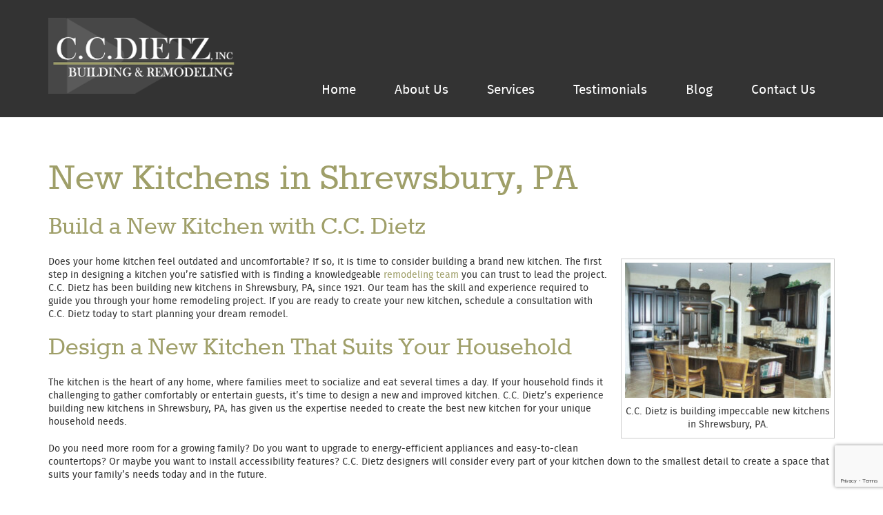

--- FILE ---
content_type: text/html; charset=UTF-8
request_url: https://www.ccdietz.com/new-kitchens-shrewsbury-pa/
body_size: 11961
content:
<!doctype html>
<!--[if lt IE 7]><html class="no-js lt-ie9 lt-ie8 lt-ie7" lang="en"><![endif]-->
<!--[if IE 7]><html class="no-js lt-ie9 lt-ie8" lang="en"><![endif]-->
<!--[if IE 8]><html class="no-js lt-ie9" lang="en"><![endif]-->
<!--[if gt IE 8]><!-->
<html class="no-js" lang="en">
<!--<![endif]-->
<head>
<meta http-equiv="Content-Type" content="text/html; charset=UTF-8" />
<link media="screen" href="https://www.ccdietz.com/wp-content/cache/autoptimize/css/autoptimize_874f925d2be088ae663d2409bd559943.css" rel="stylesheet"><link media="all" href="https://www.ccdietz.com/wp-content/cache/autoptimize/css/autoptimize_fb8d5728e8f888d64d10504e3364754b.css" rel="stylesheet"><title>
New Kitchens in Shrewsbury, PA - C.C. Dietz, Inc. - Custom Remodeling</title>
<meta name="viewport" content="width=device-width, initial-scale=1.0">
<link rel="shortcut icon" href="https://www.ccdietz.com/wp-content/themes/awi/favicon/favicon.ico">
<link rel="apple-touch-icon" sizes="57x57" href="https://www.ccdietz.com/wp-content/themes/awi/favicon/apple-touch-icon-57x57.png">
<link rel="apple-touch-icon" sizes="114x114" href="https://www.ccdietz.com/wp-content/themes/awi/favicon/apple-touch-icon-114x114.png">
<link rel="apple-touch-icon" sizes="72x72" href="https://www.ccdietz.com/wp-content/themes/awi/favicon/apple-touch-icon-72x72.png">
<link rel="apple-touch-icon" sizes="144x144" href="https://www.ccdietz.com/wp-content/themes/awi/favicon/apple-touch-icon-144x144.png">
<link rel="apple-touch-icon" sizes="60x60" href="https://www.ccdietz.com/wp-content/themes/awi/favicon/apple-touch-icon-60x60.png">
<link rel="apple-touch-icon" sizes="120x120" href="https://www.ccdietz.com/wp-content/themes/awi/favicon/apple-touch-icon-120x120.png">
<link rel="apple-touch-icon" sizes="76x76" href="https://www.ccdietz.com/wp-content/themes/awi/favicon/apple-touch-icon-76x76.png">
<link rel="apple-touch-icon" sizes="152x152" href="https://www.ccdietz.com/wp-content/themes/awi/favicon/apple-touch-icon-152x152.png">
<link rel="icon" type="image/png" href="https://www.ccdietz.com/wp-content/themes/awi/favicon/favicon-196x196.png" sizes="196x196">
<link rel="icon" type="image/png" href="https://www.ccdietz.com/wp-content/themes/awi/favicon/favicon-160x160.png" sizes="160x160">
<link rel="icon" type="image/png" href="https://www.ccdietz.com/wp-content/themes/awi/favicon/favicon-96x96.png" sizes="96x96">
<link rel="icon" type="image/png" href="https://www.ccdietz.com/wp-content/themes/awi/favicon/favicon-16x16.png" sizes="16x16">
<link rel="icon" type="image/png" href="https://www.ccdietz.com/wp-content/themes/awi/favicon/favicon-32x32.png" sizes="32x32">
<meta name="msapplication-TileColor" content="#6b0505">
<meta name="msapplication-TileImage" content="https://www.ccdietz.com/wp-content/themes/awi/favicon/mstile-144x144.png">
<meta name="msapplication-config" content="https://www.ccdietz.com/wp-content/themes/awi/favicon/browserconfig.xml">

<!--[if IE 8]><link rel="stylesheet" href="https://www.ccdietz.com/wp-content/themes/awi/css/ie8.css" type="text/css" media="screen"><![endif]-->

<link rel="profile" href="https://gmpg.org/xfn/11">
<link rel="pingback" href="https://www.ccdietz.com/xmlrpc.php">
<!-- Global site tag (gtag.js) - Google Analytics -->
<script async src="https://www.googletagmanager.com/gtag/js?id=G-5EBD10880D"></script>
<script>
  window.dataLayer = window.dataLayer || [];
  function gtag(){dataLayer.push(arguments);}
  gtag('js', new Date());

  gtag('config', 'G-5EBD10880D');
</script>
<script>
(function(){if("-ms-user-select"in document.documentElement.style&&navigator.userAgent.match(/IEMobile\/10\.0/)){var e=document.createElement("style");e.appendChild(document.createTextNode("@-ms-viewport{width:auto!important}"));document.getElementsByTagName("head")[0].appendChild(e)}})()
</script>
<!--[if lt IE 9]><script src="https://www.ccdietz.com/wp-content/themes/awi/js/html5shiv.min.js"></script>
<script src="https://www.ccdietz.com/wp-content/themes/awi/js/respond.min.js"></script><![endif]-->
<!--[if gte IE 9]><style type="text/css">.gradient { filter: none; }</style><![endif]-->
<meta name='robots' content='index, follow, max-image-preview:large, max-snippet:-1, max-video-preview:-1' />
	
	
	<!-- This site is optimized with the Yoast SEO plugin v26.8 - https://yoast.com/product/yoast-seo-wordpress/ -->
	<meta name="description" content="New Kitchens in Shrewsbury, PA: Are you ready to update your kitchen? Contact the experts at C.C. Dietz today to get started." />
	<link rel="canonical" href="https://www.ccdietz.com/new-kitchens-shrewsbury-pa/" />
	<meta property="og:locale" content="en_US" />
	<meta property="og:type" content="article" />
	<meta property="og:title" content="New Kitchens in Shrewsbury, PA" />
	<meta property="og:description" content="New Kitchens in Shrewsbury, PA: Are you ready to update your kitchen? Contact the experts at C.C. Dietz today to get started." />
	<meta property="og:url" content="https://www.ccdietz.com/new-kitchens-shrewsbury-pa/" />
	<meta property="og:site_name" content="C.C. Dietz, Inc." />
	<meta property="og:image" content="https://www.ccdietz.com/wp-content/uploads/2021/06/cc-dietz-new-kitchens-shrewsbury-pa.jpg" />
	<meta property="og:image:width" content="800" />
	<meta property="og:image:height" content="525" />
	<meta property="og:image:type" content="image/jpeg" />
	<meta name="twitter:label1" content="Est. reading time" />
	<meta name="twitter:data1" content="4 minutes" />
	<script type="application/ld+json" class="yoast-schema-graph">{"@context":"https://schema.org","@graph":[{"@type":"WebPage","@id":"https://www.ccdietz.com/new-kitchens-shrewsbury-pa/","url":"https://www.ccdietz.com/new-kitchens-shrewsbury-pa/","name":"New Kitchens in Shrewsbury, PA - C.C. Dietz, Inc. - Custom Remodeling","isPartOf":{"@id":"https://www.ccdietz.com/#website"},"primaryImageOfPage":{"@id":"https://www.ccdietz.com/new-kitchens-shrewsbury-pa/#primaryimage"},"image":{"@id":"https://www.ccdietz.com/new-kitchens-shrewsbury-pa/#primaryimage"},"thumbnailUrl":"https://www.ccdietz.com/wp-content/uploads/2021/06/cc-dietz-new-kitchens-shrewsbury-pa-300x197.jpg","datePublished":"2021-06-29T15:17:06+00:00","description":"New Kitchens in Shrewsbury, PA: Are you ready to update your kitchen? Contact the experts at C.C. Dietz today to get started.","breadcrumb":{"@id":"https://www.ccdietz.com/new-kitchens-shrewsbury-pa/#breadcrumb"},"inLanguage":"en-US","potentialAction":[{"@type":"ReadAction","target":["https://www.ccdietz.com/new-kitchens-shrewsbury-pa/"]}]},{"@type":"ImageObject","inLanguage":"en-US","@id":"https://www.ccdietz.com/new-kitchens-shrewsbury-pa/#primaryimage","url":"https://www.ccdietz.com/wp-content/uploads/2021/06/cc-dietz-new-kitchens-shrewsbury-pa.jpg","contentUrl":"https://www.ccdietz.com/wp-content/uploads/2021/06/cc-dietz-new-kitchens-shrewsbury-pa.jpg","width":800,"height":525,"caption":"C.C. Dietz is building impeccable new kitchens in Shrewsbury, PA."},{"@type":"BreadcrumbList","@id":"https://www.ccdietz.com/new-kitchens-shrewsbury-pa/#breadcrumb","itemListElement":[{"@type":"ListItem","position":1,"name":"Home","item":"https://www.ccdietz.com/"},{"@type":"ListItem","position":2,"name":"New Kitchens in Shrewsbury, PA"}]},{"@type":"WebSite","@id":"https://www.ccdietz.com/#website","url":"https://www.ccdietz.com/","name":"C.C. Dietz, Inc.","description":"Building &amp; Remodeling","potentialAction":[{"@type":"SearchAction","target":{"@type":"EntryPoint","urlTemplate":"https://www.ccdietz.com/?s={search_term_string}"},"query-input":{"@type":"PropertyValueSpecification","valueRequired":true,"valueName":"search_term_string"}}],"inLanguage":"en-US"}]}</script>
	<!-- / Yoast SEO plugin. -->


<link rel="alternate" type="application/rss+xml" title="C.C. Dietz, Inc. &raquo; Feed" href="https://www.ccdietz.com/feed/" />
<link rel="alternate" type="application/rss+xml" title="C.C. Dietz, Inc. &raquo; Comments Feed" href="https://www.ccdietz.com/comments/feed/" />
<script type="text/javascript">
/* <![CDATA[ */
window._wpemojiSettings = {"baseUrl":"https:\/\/s.w.org\/images\/core\/emoji\/16.0.1\/72x72\/","ext":".png","svgUrl":"https:\/\/s.w.org\/images\/core\/emoji\/16.0.1\/svg\/","svgExt":".svg","source":{"concatemoji":"https:\/\/www.ccdietz.com\/wp-includes\/js\/wp-emoji-release.min.js?ver=3eeef6281ca304cf32e692cfc76e3798"}};
/*! This file is auto-generated */
!function(s,n){var o,i,e;function c(e){try{var t={supportTests:e,timestamp:(new Date).valueOf()};sessionStorage.setItem(o,JSON.stringify(t))}catch(e){}}function p(e,t,n){e.clearRect(0,0,e.canvas.width,e.canvas.height),e.fillText(t,0,0);var t=new Uint32Array(e.getImageData(0,0,e.canvas.width,e.canvas.height).data),a=(e.clearRect(0,0,e.canvas.width,e.canvas.height),e.fillText(n,0,0),new Uint32Array(e.getImageData(0,0,e.canvas.width,e.canvas.height).data));return t.every(function(e,t){return e===a[t]})}function u(e,t){e.clearRect(0,0,e.canvas.width,e.canvas.height),e.fillText(t,0,0);for(var n=e.getImageData(16,16,1,1),a=0;a<n.data.length;a++)if(0!==n.data[a])return!1;return!0}function f(e,t,n,a){switch(t){case"flag":return n(e,"\ud83c\udff3\ufe0f\u200d\u26a7\ufe0f","\ud83c\udff3\ufe0f\u200b\u26a7\ufe0f")?!1:!n(e,"\ud83c\udde8\ud83c\uddf6","\ud83c\udde8\u200b\ud83c\uddf6")&&!n(e,"\ud83c\udff4\udb40\udc67\udb40\udc62\udb40\udc65\udb40\udc6e\udb40\udc67\udb40\udc7f","\ud83c\udff4\u200b\udb40\udc67\u200b\udb40\udc62\u200b\udb40\udc65\u200b\udb40\udc6e\u200b\udb40\udc67\u200b\udb40\udc7f");case"emoji":return!a(e,"\ud83e\udedf")}return!1}function g(e,t,n,a){var r="undefined"!=typeof WorkerGlobalScope&&self instanceof WorkerGlobalScope?new OffscreenCanvas(300,150):s.createElement("canvas"),o=r.getContext("2d",{willReadFrequently:!0}),i=(o.textBaseline="top",o.font="600 32px Arial",{});return e.forEach(function(e){i[e]=t(o,e,n,a)}),i}function t(e){var t=s.createElement("script");t.src=e,t.defer=!0,s.head.appendChild(t)}"undefined"!=typeof Promise&&(o="wpEmojiSettingsSupports",i=["flag","emoji"],n.supports={everything:!0,everythingExceptFlag:!0},e=new Promise(function(e){s.addEventListener("DOMContentLoaded",e,{once:!0})}),new Promise(function(t){var n=function(){try{var e=JSON.parse(sessionStorage.getItem(o));if("object"==typeof e&&"number"==typeof e.timestamp&&(new Date).valueOf()<e.timestamp+604800&&"object"==typeof e.supportTests)return e.supportTests}catch(e){}return null}();if(!n){if("undefined"!=typeof Worker&&"undefined"!=typeof OffscreenCanvas&&"undefined"!=typeof URL&&URL.createObjectURL&&"undefined"!=typeof Blob)try{var e="postMessage("+g.toString()+"("+[JSON.stringify(i),f.toString(),p.toString(),u.toString()].join(",")+"));",a=new Blob([e],{type:"text/javascript"}),r=new Worker(URL.createObjectURL(a),{name:"wpTestEmojiSupports"});return void(r.onmessage=function(e){c(n=e.data),r.terminate(),t(n)})}catch(e){}c(n=g(i,f,p,u))}t(n)}).then(function(e){for(var t in e)n.supports[t]=e[t],n.supports.everything=n.supports.everything&&n.supports[t],"flag"!==t&&(n.supports.everythingExceptFlag=n.supports.everythingExceptFlag&&n.supports[t]);n.supports.everythingExceptFlag=n.supports.everythingExceptFlag&&!n.supports.flag,n.DOMReady=!1,n.readyCallback=function(){n.DOMReady=!0}}).then(function(){return e}).then(function(){var e;n.supports.everything||(n.readyCallback(),(e=n.source||{}).concatemoji?t(e.concatemoji):e.wpemoji&&e.twemoji&&(t(e.twemoji),t(e.wpemoji)))}))}((window,document),window._wpemojiSettings);
/* ]]> */
</script>









<script type="text/javascript" src="https://www.ccdietz.com/wp-includes/js/jquery/jquery.min.js?ver=3.7.1" id="jquery-core-js"></script>
<script type="text/javascript" src="https://www.ccdietz.com/wp-includes/js/jquery/jquery-migrate.min.js?ver=3.4.1" id="jquery-migrate-js"></script>
<link rel="https://api.w.org/" href="https://www.ccdietz.com/wp-json/" /><link rel="alternate" title="JSON" type="application/json" href="https://www.ccdietz.com/wp-json/wp/v2/pages/3408" /><link rel="EditURI" type="application/rsd+xml" title="RSD" href="https://www.ccdietz.com/xmlrpc.php?rsd" />

<link rel='shortlink' href='https://www.ccdietz.com/?p=3408' />
<link rel="alternate" title="oEmbed (JSON)" type="application/json+oembed" href="https://www.ccdietz.com/wp-json/oembed/1.0/embed?url=https%3A%2F%2Fwww.ccdietz.com%2Fnew-kitchens-shrewsbury-pa%2F" />
<link rel="alternate" title="oEmbed (XML)" type="text/xml+oembed" href="https://www.ccdietz.com/wp-json/oembed/1.0/embed?url=https%3A%2F%2Fwww.ccdietz.com%2Fnew-kitchens-shrewsbury-pa%2F&#038;format=xml" />
<script type="text/javascript">
(function(url){
	if(/(?:Chrome\/26\.0\.1410\.63 Safari\/537\.31|WordfenceTestMonBot)/.test(navigator.userAgent)){ return; }
	var addEvent = function(evt, handler) {
		if (window.addEventListener) {
			document.addEventListener(evt, handler, false);
		} else if (window.attachEvent) {
			document.attachEvent('on' + evt, handler);
		}
	};
	var removeEvent = function(evt, handler) {
		if (window.removeEventListener) {
			document.removeEventListener(evt, handler, false);
		} else if (window.detachEvent) {
			document.detachEvent('on' + evt, handler);
		}
	};
	var evts = 'contextmenu dblclick drag dragend dragenter dragleave dragover dragstart drop keydown keypress keyup mousedown mousemove mouseout mouseover mouseup mousewheel scroll'.split(' ');
	var logHuman = function() {
		if (window.wfLogHumanRan) { return; }
		window.wfLogHumanRan = true;
		var wfscr = document.createElement('script');
		wfscr.type = 'text/javascript';
		wfscr.async = true;
		wfscr.src = url + '&r=' + Math.random();
		(document.getElementsByTagName('head')[0]||document.getElementsByTagName('body')[0]).appendChild(wfscr);
		for (var i = 0; i < evts.length; i++) {
			removeEvent(evts[i], logHuman);
		}
	};
	for (var i = 0; i < evts.length; i++) {
		addEvent(evts[i], logHuman);
	}
})('//www.ccdietz.com/?wordfence_lh=1&hid=19E3E54207F66324B05231A7B169E234');
</script>
<script>
  (function(i,s,o,g,r,a,m){i['GoogleAnalyticsObject']=r;i[r]=i[r]||function(){
  (i[r].q=i[r].q||[]).push(arguments)},i[r].l=1*new Date();a=s.createElement(o),
  m=s.getElementsByTagName(o)[0];a.async=1;a.src=g;m.parentNode.insertBefore(a,m)
  })(window,document,'script','//www.google-analytics.com/analytics.js','ga');

  ga('create', 'UA-22993787-1', 'auto');
  ga('send', 'pageview');

</script>
</head>
<body class="wp-singular page-template page-template-page-sercice-areas page-template-page-sercice-areas-php page page-id-3408 wp-theme-awi">
<!--[if lt IE 7]><p class="browsehappy">Your browser is <em>too old!</em> <a href="http://browsehappy.com/">Upgrade to a different browser</a> or <a href="http://www.google.com/chromeframe/?redirect=true">install Google Chrome Frame</a> to experience this site.</p><![endif]-->

<header>
	<div class="container"><a href="https://www.ccdietz.com"><img src="https://www.ccdietz.com/wp-content/themes/awi/img/ccdiets_logo.png" class="logo" alt="C.C. Dietz"></a>
		<div class="info">
			<address>
			Serving York, PA Since 1921<br />
			<a href="tel:717.755.1921"><span class="icon">&#xf10b;</span>717.755.1921</a>
			</address>
		</div>
		<nav>
			<div id="rNav-wrap" class="menu-main-nav-container"><ul id="rNav" class="rNav"><li id="menu-item-2533" class="menu-item menu-item-type-post_type menu-item-object-page menu-item-home menu-item-2533"><a href="https://www.ccdietz.com/">Home</a></li>
<li id="menu-item-2534" class="menu-item menu-item-type-post_type menu-item-object-page menu-item-2534"><a href="https://www.ccdietz.com/about-york-pennsylvania-home-builder/">About Us</a></li>
<li id="menu-item-2536" class="menu-item menu-item-type-post_type menu-item-object-page menu-item-has-children menu-item-2536"><a href="https://www.ccdietz.com/home-building-contractor-york-pa/">Services</a>
<ul class="sub-menu">
	<li id="menu-item-3177" class="menu-item menu-item-type-post_type menu-item-object-page menu-item-3177"><a href="https://www.ccdietz.com/home-building-contractor-york-pa/custom-home-building/">Custom Homes</a></li>
	<li id="menu-item-2541" class="menu-item menu-item-type-post_type menu-item-object-page menu-item-2541"><a href="https://www.ccdietz.com/home-building-contractor-york-pa/home-addition/">Additions</a></li>
	<li id="menu-item-2542" class="menu-item menu-item-type-post_type menu-item-object-page menu-item-2542"><a href="https://www.ccdietz.com/home-building-contractor-york-pa/kitchen/">Kitchens</a></li>
	<li id="menu-item-2544" class="menu-item menu-item-type-post_type menu-item-object-page menu-item-2544"><a href="https://www.ccdietz.com/home-building-contractor-york-pa/bathroom-contractor/">Bathrooms</a></li>
	<li id="menu-item-2545" class="menu-item menu-item-type-post_type menu-item-object-page menu-item-2545"><a href="https://www.ccdietz.com/home-building-contractor-york-pa/basement-remodeling/">Basements</a></li>
	<li id="menu-item-2546" class="menu-item menu-item-type-post_type menu-item-object-page menu-item-2546"><a href="https://www.ccdietz.com/home-building-contractor-york-pa/remodeling/">Remodeling</a></li>
	<li id="menu-item-2548" class="menu-item menu-item-type-post_type menu-item-object-page menu-item-2548"><a href="https://www.ccdietz.com/home-building-contractor-york-pa/kitchen-remodeling/">Kitchen Remodeling</a></li>
	<li id="menu-item-2549" class="menu-item menu-item-type-post_type menu-item-object-page menu-item-2549"><a href="https://www.ccdietz.com/home-building-contractor-york-pa/bathroom-remodeling/">Bathroom Remodeling</a></li>
</ul>
</li>
<li id="menu-item-2537" class="menu-item menu-item-type-post_type menu-item-object-page menu-item-2537"><a href="https://www.ccdietz.com/york-pennsylvania-remodeling-contractor-testimonials/">Testimonials</a></li>
<li id="menu-item-2538" class="menu-item menu-item-type-post_type menu-item-object-page menu-item-2538"><a href="https://www.ccdietz.com/blog/">Blog</a></li>
<li id="menu-item-2539" class="menu-item menu-item-type-post_type menu-item-object-page menu-item-2539"><a href="https://www.ccdietz.com/contact-york-pennsylvania-homebuilder/">Contact Us</a></li>
</ul></div>		</nav>
	</div>
</header>

								<div class="no-header-image"></div>
	<main>
	<div class="container">
		<article class="full-width">
						<div class="post" id="post-3408">
				<h1>
					New Kitchens in Shrewsbury, PA				</h1>
				<div class="entry">
					<h2><span style="font-weight: 400;">Build a New Kitchen with C.C. Dietz</span></h2>
<div id="attachment_3409" style="width: 310px" class="wp-caption alignright"><a href="https://www.ccdietz.com/wp-content/uploads/2021/06/cc-dietz-new-kitchens-shrewsbury-pa.jpg" data-slb-active="1" data-slb-asset="644289709" data-slb-internal="0" data-slb-group="3408"><img fetchpriority="high" decoding="async" aria-describedby="caption-attachment-3409" class="wp-image-3409 size-medium" title="c.c. dietz new kitchens in Shrewsbury PA" src="https://www.ccdietz.com/wp-content/uploads/2021/06/cc-dietz-new-kitchens-shrewsbury-pa-300x197.jpg" alt="c.c. dietz new kitchens in Shrewsbury PA" width="300" height="197" srcset="https://www.ccdietz.com/wp-content/uploads/2021/06/cc-dietz-new-kitchens-shrewsbury-pa-300x197.jpg 300w, https://www.ccdietz.com/wp-content/uploads/2021/06/cc-dietz-new-kitchens-shrewsbury-pa-768x504.jpg 768w, https://www.ccdietz.com/wp-content/uploads/2021/06/cc-dietz-new-kitchens-shrewsbury-pa.jpg 800w" sizes="(max-width: 300px) 100vw, 300px" /></a><p id="caption-attachment-3409" class="wp-caption-text">C.C. Dietz is building impeccable new kitchens in Shrewsbury, PA.</p></div>
<p><span style="font-weight: 400;">Does your home kitchen feel outdated and uncomfortable? If so, it is time to consider building a brand new kitchen. The first step in designing a kitchen you’re satisfied with is finding a knowledgeable </span><a href="https://www.ccdietz.com/home-building-contractor-york-pa/kitchen/"><span style="font-weight: 400;">remodeling team</span></a><span style="font-weight: 400;"> you can trust to lead the project. C.C. Dietz has been building new kitchens in Shrewsbury, PA, since 1921. Our team has the skill and experience required to guide you through your home remodeling project. If you are ready to create your new kitchen, schedule a consultation with C.C. Dietz today to start planning your dream remodel.</span><span id="more-3408"></span></p>
<h2><span style="font-weight: 400;">Design a New Kitchen That Suits Your Household</span></h2>
<p><span style="font-weight: 400;">The kitchen is the heart of any home, where families meet to socialize and eat several times a day. If your household finds it challenging to gather comfortably or entertain guests, it’s time to design a new and improved kitchen. C.C. Dietz’s experience building new kitchens in Shrewsbury, PA, has given us the expertise needed to create the best new kitchen for your unique household needs.</span></p>
<p><span style="font-weight: 400;">Do you need more room for a growing family? Do you want to upgrade to energy-efficient appliances and easy-to-clean countertops? Or maybe you want to install accessibility features? C.C. Dietz designers will consider every part of your kitchen down to the smallest detail to create a space that suits your family’s needs today and in the future. </span></p>
<h2><span style="font-weight: 400;">Select the Best Kitchen Cabinetry and Appliances</span></h2>
<p><span style="font-weight: 400;">One of the best advantages of building new kitchens in Shrewsbury is that the homeowners can decide precisely what they want and need while designing their kitchen from the ground up. </span></p>
<p><span style="font-weight: 400;">At C.C. Dietz, we offer guests three varieties of cabinetry, including: </span></p>
<ul>
<li style="font-weight: 400;" aria-level="1"><span style="font-weight: 400;">Custom cabinets</span></li>
<li style="font-weight: 400;" aria-level="1"><span style="font-weight: 400;">Semi-custom cabinets</span></li>
<li style="font-weight: 400;" aria-level="1"><span style="font-weight: 400;">In-stock cabinets</span></li>
</ul>
<p><span style="font-weight: 400;">Custom cabinets are best for specific kitchen designs, semi-custom cabinets come in various premade styles, and in-stock cabinets include a smaller selection of traditional and affordable cabinets. When it comes to the details of your kitchen, C.C. Dietz has numerous choices to present to every client.</span></p>
<h2><span style="font-weight: 400;">What to Consider While Planning Your New Kitchen Design</span></h2>
<p><span style="font-weight: 400;">After years of designing custom homes and kitchens in Pennsylvania, C.C. Dietz knows what homeowners should consider. We recommend that our clients consider the following questions before they begin their </span><a href="https://www.ccdietz.com/home-building-contractor-york-pa/kitchen-remodeling/"><span style="font-weight: 400;">kitchen remodeling</span></a><span style="font-weight: 400;"> project: </span></p>
<ul>
<li style="font-weight: 400;" aria-level="1"><span style="font-weight: 400;">The placement of storage cabinets</span></li>
<li style="font-weight: 400;" aria-level="1"><span style="font-weight: 400;">The refrigerator placement</span></li>
<li style="font-weight: 400;" aria-level="1"><span style="font-weight: 400;">The number of sinks and their placements</span></li>
<li style="font-weight: 400;" aria-level="1"><span style="font-weight: 400;">The size and location of the dining table</span></li>
<li style="font-weight: 400;" aria-level="1"><span style="font-weight: 400;">Whether you want a kitchen island and how it will be used</span></li>
</ul>
<h2><span style="font-weight: 400;">Design a New Kitchen on Any Budget</span></h2>
<p><span style="font-weight: 400;">Every project undertaken by C.C. Dietz is completed to meet our high standards. Every homeowner should enjoy the chance to update their home kitchen, so we aim to design the best new kitchens in Shrewsbury no matter what the budget may be. </span></p>
<p><span style="font-weight: 400;">The C.C. Dietz experts use our knowledge of home design to provide clients with long-lasting and stylish materials at various price points. This enables homeowners to </span><a href="https://www.ccdietz.com/york-pennsylvania-remodeling-contractor-testimonials/"><span style="font-weight: 400;">be satisfied</span></a><span style="font-weight: 400;"> with the cost of their remodel as well as its appearance.</span></p>
<p><span style="font-weight: 400;">If you’re ready to begin building your new kitchen in Shrewsbury, PA, contact the contractors at C.C. Dietz.</span></p>
<h2><span style="font-weight: 400;">Bring Your Vision to Life Today with C.C. Dietz</span></h2>
<p><span style="font-weight: 400;">If you are thinking of building or remodeling</span><a href="https://www.ccdietz.com/blog/york-county-remodeling-contractor/trust-dream-home-five-generations-excellence-c-c-dietz-york-countys-premiere-home-builder/"><span style="font-weight: 400;"> your dream home</span></a><span style="font-weight: 400;"> in the York County region, what better place to begin than the start of a new year? Our team of experts will assist you throughout the entire process, and we are ready to answer any questions that you may have. If you’re eager to customize your dream kitchen, renovate your bathroom, or build your dream home from the ground up, let us be your choice for beautiful, quality work backed by a reputation of excellence and five generations of expertise. Are you ready to talk? We’re happy to meet with you! Schedule a free consultation with us today, or contact us at 717-755-1921 or visit us online.</span></p>
<p><span style="font-weight: 400;">For more fun remodeling tips, follow us on</span><a href="https://www.facebook.com/CC-Dietz-Inc-Builders-294859413882252/"><span style="font-weight: 400;"> Facebook</span></a><span style="font-weight: 400;">,</span><a href="https://twitter.com/CCDietzInc"><span style="font-weight: 400;"> Twitter</span></a><span style="font-weight: 400;">, and</span><a href="https://www.pinterest.com/ccdietzinc/"><span style="font-weight: 400;"> Pinterest</span></a><span style="font-weight: 400;">.</span></p>
					<ul>
                                    </ul>
				</div>
			</div>
					</article>
	</div>
</main>

<footer>
	<div class="container">
		<div class="list">
			<div class="col mobileHidden">
				<h2><span class="icon">&#xf0a1;</span> News</h2>
								<p><span class="date">
					January 13, 2020					</span> <a href="https://www.ccdietz.com/blog/3-factors-selecting-your-kitchen-sink/">
					3 Factors to Consider Before Selecting Your Kitchen Sink					</a></p>
								<p><span class="date">
					January 7, 2020					</span> <a href="https://www.ccdietz.com/blog/make-small-bathroom-appear-larger/">
					7 Ways to Make a Small Bathroom Appear Larger					</a></p>
								<p><span class="date">
					January 2, 2020					</span> <a href="https://www.ccdietz.com/blog/design-cooks-dream-kitchen/">
					How to Design a Cook’s Dream Kitchen					</a></p>
								<p><span class="date">
					December 24, 2019					</span> <a href="https://www.ccdietz.com/blog/choose-new-bathroom-faucet/">
					How to Choose Your New Bathroom Faucet					</a></p>
								<p><span class="date">
					December 20, 2019					</span> <a href="https://www.ccdietz.com/blog/kitchen-countertop-materials-the-pros-and-cons/">
					Kitchen Countertop Materials: The Pros and Cons					</a></p>
							</div>
			<div class="col tabletHidden mobileHidden">
				<h2><span class="icon">&#xf0f7;</span> Menu</h2>
				<div class="menu-footer-menu-container"><ul id="menu-footer-menu" class="footer_nav"><li id="menu-item-3168" class="menu-item menu-item-type-post_type menu-item-object-page menu-item-home menu-item-3168"><a href="https://www.ccdietz.com/">Home</a></li>
<li id="menu-item-3167" class="menu-item menu-item-type-post_type menu-item-object-page menu-item-3167"><a href="https://www.ccdietz.com/about-york-pennsylvania-home-builder/">About Us</a></li>
<li id="menu-item-3180" class="menu-item menu-item-type-post_type menu-item-object-page menu-item-3180"><a href="https://www.ccdietz.com/custom-kitchen-design-york-pa/">Custom Kitchens</a></li>
<li id="menu-item-3169" class="menu-item menu-item-type-post_type menu-item-object-page menu-item-3169"><a href="https://www.ccdietz.com/service-areas/">Service Areas</a></li>
<li id="menu-item-3170" class="menu-item menu-item-type-post_type menu-item-object-page menu-item-3170"><a href="https://www.ccdietz.com/home-building-contractor-york-pa/">Services</a></li>
<li id="menu-item-3171" class="menu-item menu-item-type-post_type menu-item-object-page menu-item-3171"><a href="https://www.ccdietz.com/york-pennsylvania-remodeling-contractor-testimonials/">Testimonials</a></li>
<li id="menu-item-3172" class="menu-item menu-item-type-post_type menu-item-object-page menu-item-3172"><a href="https://www.ccdietz.com/contact-york-pennsylvania-homebuilder/">Contact Us</a></li>
<li id="menu-item-3173" class="menu-item menu-item-type-post_type menu-item-object-page menu-item-3173"><a href="https://www.ccdietz.com/contact-york-pennsylvania-homebuilder/">Get A Free Quote Today</a></li>
</ul></div>				<img class="years-of-service" src="https://www.ccdietz.com/wp-content/themes/awi/img/100-years-of-service.png" alt="100 Years Of Service">

				
		  </div>
			<div class="col">
				<h2><span class="icon">&#xf0e0;</span> Contact</h2>
				
<div class="wpcf7 no-js" id="wpcf7-f3091-o1" lang="en-US" dir="ltr" data-wpcf7-id="3091">
<div class="screen-reader-response"><p role="status" aria-live="polite" aria-atomic="true"></p> <ul></ul></div>
<form action="/new-kitchens-shrewsbury-pa/#wpcf7-f3091-o1" method="post" class="wpcf7-form init" aria-label="Contact form" novalidate="novalidate" data-status="init">
<fieldset class="hidden-fields-container"><input type="hidden" name="_wpcf7" value="3091" /><input type="hidden" name="_wpcf7_version" value="6.1.4" /><input type="hidden" name="_wpcf7_locale" value="en_US" /><input type="hidden" name="_wpcf7_unit_tag" value="wpcf7-f3091-o1" /><input type="hidden" name="_wpcf7_container_post" value="0" /><input type="hidden" name="_wpcf7_posted_data_hash" value="" /><input type="hidden" name="_wpcf7_recaptcha_response" value="" />
</fieldset>
<ul class="form-list">
	<li>
		<p><span class="wpcf7-form-control-wrap" data-name="cfname"><input size="40" maxlength="400" class="wpcf7-form-control wpcf7-text wpcf7-validates-as-required" aria-required="true" aria-invalid="false" placeholder="Name*" value="" type="text" name="cfname" /></span>
		</p>
	</li>
	<li>
		<p><span class="wpcf7-form-control-wrap" data-name="email"><input size="40" maxlength="400" class="wpcf7-form-control wpcf7-email wpcf7-validates-as-required wpcf7-text wpcf7-validates-as-email" aria-required="true" aria-invalid="false" placeholder="Email*" value="" type="email" name="email" /></span>
		</p>
	</li>
	<li>
		<p><span class="wpcf7-form-control-wrap" data-name="subject"><input size="40" maxlength="400" class="wpcf7-form-control wpcf7-text" aria-invalid="false" placeholder="Subject" value="" type="text" name="subject" /></span>
		</p>
	</li>
	<li>
		<p><span class="wpcf7-form-control-wrap" data-name="message"><textarea cols="40" rows="10" maxlength="2000" class="wpcf7-form-control wpcf7-textarea" aria-invalid="false" placeholder="Message" name="message"></textarea></span>
		</p>
	</li>
	<li>
	
	</li>
	<li>
		<p><input class="wpcf7-form-control wpcf7-submit has-spinner" type="submit" value="Submit" />
		</p>
	</li>
</ul><p style="display: none !important;" class="akismet-fields-container" data-prefix="_wpcf7_ak_"><label>&#916;<textarea name="_wpcf7_ak_hp_textarea" cols="45" rows="8" maxlength="100"></textarea></label><input type="hidden" id="ak_js_1" name="_wpcf7_ak_js" value="126"/><script>document.getElementById( "ak_js_1" ).setAttribute( "value", ( new Date() ).getTime() );</script></p><div class="wpcf7-response-output" aria-hidden="true"></div>
</form>
</div>
 </div>
		</div>
	</div>
</footer>
<div class="rowBox">
	<div class="container">
		<ul class="social">
			<li><a href="https://www.facebook.com/CC-Dietz-Inc-Builders-294859413882252/" target="_blank" class="icon">
			<svg class="icon icon-facebook2"><use xlink:href="https://www.ccdietz.com/wp-content/themes/awi/img/icons.svg#icon-facebook2"></use></svg>
		</a></li>
			<li><a href="https://twitter.com/CCDietzInc" target="_blank" class="icon">
				<svg class="icon icon-twitter"><use xlink:href="https://www.ccdietz.com/wp-content/themes/awi/img/icons.svg#icon-twitter"></use></svg>
			</a></li>
			<li><a href="https://www.pinterest.com/ccdietzinc/_saved/" target="_blank" class="icon">
			<svg class="icon icon-pinterest"><use xlink:href="https://www.ccdietz.com/wp-content/themes/awi/img/icons.svg#icon-pinterest"></use></svg>
		</a></li>
			<li><a href="https://www.houzz.com/professionals/design-build-firms/c-c-dietz-inc-pfvwus-pf~436509714?" target="_blank" class="icon">
				<svg class="icon icon-houzz"><use xlink:href="https://www.ccdietz.com/wp-content/themes/awi/img/icons.svg#icon-houzz"></use></svg></a>
			</li>
			<li><a href="https://www.ccdietz.com/blog/" class="icon">
			<svg class="icon icon-rss2"><use xlink:href="https://www.ccdietz.com/wp-content/themes/awi/img/icons.svg#icon-rss2"></use></svg>
		</a></li>
		</ul>
		<ul class="copyright clearfix">
			<li>&copy; 2026 C.C. Dietz, Inc Builders | All Rights Reserved | <a href="https://www.ccdietz.com/service-areas/">Service Areas</a></li>
			<li>Website Design & Marketing provided by <a href="http://www.advp.com" target="_blank">Adventure Web Digital</a></li>
		</ul>
	</div>
</div>
<script src="https://www.ccdietz.com/wp-content/themes/awi/js/jquery-1.11.0.min.js"></script>
<script src="https://www.ccdietz.com/wp-content/themes/awi/js/rNav.min.js"></script>
<script>
$(function(){
	rNav({
		width: '767',
		menuLabel: '<span></span><span></span><span></span>',
		backLabel: 'Back'
		});
	});
</script>
<script type="speculationrules">
{"prefetch":[{"source":"document","where":{"and":[{"href_matches":"\/*"},{"not":{"href_matches":["\/wp-*.php","\/wp-admin\/*","\/wp-content\/uploads\/*","\/wp-content\/*","\/wp-content\/plugins\/*","\/wp-content\/themes\/awi\/*","\/*\\?(.+)"]}},{"not":{"selector_matches":"a[rel~=\"nofollow\"]"}},{"not":{"selector_matches":".no-prefetch, .no-prefetch a"}}]},"eagerness":"conservative"}]}
</script>
<script type="text/javascript" src="https://www.ccdietz.com/wp-includes/js/dist/hooks.min.js?ver=4d63a3d491d11ffd8ac6" id="wp-hooks-js"></script>
<script type="text/javascript" src="https://www.ccdietz.com/wp-includes/js/dist/i18n.min.js?ver=5e580eb46a90c2b997e6" id="wp-i18n-js"></script>
<script type="text/javascript" id="wp-i18n-js-after">
/* <![CDATA[ */
wp.i18n.setLocaleData( { 'text direction\u0004ltr': [ 'ltr' ] } );
/* ]]> */
</script>
<script type="text/javascript" src="https://www.ccdietz.com/wp-content/plugins/contact-form-7/includes/swv/js/index.js?ver=6.1.4" id="swv-js"></script>
<script type="text/javascript" id="contact-form-7-js-before">
/* <![CDATA[ */
var wpcf7 = {
    "api": {
        "root": "https:\/\/www.ccdietz.com\/wp-json\/",
        "namespace": "contact-form-7\/v1"
    }
};
/* ]]> */
</script>
<script type="text/javascript" src="https://www.ccdietz.com/wp-content/plugins/contact-form-7/includes/js/index.js?ver=6.1.4" id="contact-form-7-js"></script>
<script type="text/javascript" id="wpcf7-redirect-script-js-extra">
/* <![CDATA[ */
var wpcf7r = {"ajax_url":"https:\/\/www.ccdietz.com\/wp-admin\/admin-ajax.php"};
/* ]]> */
</script>
<script type="text/javascript" src="https://www.ccdietz.com/wp-content/plugins/wpcf7-redirect/build/assets/frontend-script.js?ver=2c532d7e2be36f6af233" id="wpcf7-redirect-script-js"></script>
<script type="text/javascript" src="https://www.ccdietz.com/wp-content/plugins/easy-fancybox/vendor/purify.min.js?ver=3eeef6281ca304cf32e692cfc76e3798" id="fancybox-purify-js"></script>
<script type="text/javascript" id="jquery-fancybox-js-extra">
/* <![CDATA[ */
var efb_i18n = {"close":"Close","next":"Next","prev":"Previous","startSlideshow":"Start slideshow","toggleSize":"Toggle size"};
/* ]]> */
</script>
<script type="text/javascript" src="https://www.ccdietz.com/wp-content/plugins/easy-fancybox/fancybox/1.5.4/jquery.fancybox.min.js?ver=3eeef6281ca304cf32e692cfc76e3798" id="jquery-fancybox-js"></script>
<script type="text/javascript" id="jquery-fancybox-js-after">
/* <![CDATA[ */
var fb_timeout, fb_opts={'autoScale':true,'showCloseButton':true,'width':560,'height':340,'margin':20,'pixelRatio':'false','padding':10,'centerOnScroll':false,'enableEscapeButton':true,'speedIn':300,'speedOut':300,'overlayShow':true,'hideOnOverlayClick':true,'overlayColor':'#000','overlayOpacity':0.6,'minViewportWidth':320,'minVpHeight':320,'disableCoreLightbox':'true','enableBlockControls':'true','fancybox_openBlockControls':'true' };
if(typeof easy_fancybox_handler==='undefined'){
var easy_fancybox_handler=function(){
jQuery([".nolightbox","a.wp-block-file__button","a.pin-it-button","a[href*='pinterest.com\/pin\/create']","a[href*='facebook.com\/share']","a[href*='twitter.com\/share']"].join(',')).addClass('nofancybox');
jQuery('a.fancybox-close').on('click',function(e){e.preventDefault();jQuery.fancybox.close()});
/* IMG */
						var unlinkedImageBlocks=jQuery(".wp-block-image > img:not(.nofancybox,figure.nofancybox>img)");
						unlinkedImageBlocks.wrap(function() {
							var href = jQuery( this ).attr( "src" );
							return "<a href='" + href + "'></a>";
						});
var fb_IMG_select=jQuery('a[href*=".jpg" i]:not(.nofancybox,li.nofancybox>a,figure.nofancybox>a),area[href*=".jpg" i]:not(.nofancybox),a[href*=".png" i]:not(.nofancybox,li.nofancybox>a,figure.nofancybox>a),area[href*=".png" i]:not(.nofancybox),a[href*=".webp" i]:not(.nofancybox,li.nofancybox>a,figure.nofancybox>a),area[href*=".webp" i]:not(.nofancybox),a[href*=".jpeg" i]:not(.nofancybox,li.nofancybox>a,figure.nofancybox>a),area[href*=".jpeg" i]:not(.nofancybox)');
fb_IMG_select.addClass('fancybox image');
var fb_IMG_sections=jQuery('.gallery,.wp-block-gallery,.tiled-gallery,.wp-block-jetpack-tiled-gallery,.ngg-galleryoverview,.ngg-imagebrowser,.nextgen_pro_blog_gallery,.nextgen_pro_film,.nextgen_pro_horizontal_filmstrip,.ngg-pro-masonry-wrapper,.ngg-pro-mosaic-container,.nextgen_pro_sidescroll,.nextgen_pro_slideshow,.nextgen_pro_thumbnail_grid,.tiled-gallery');
fb_IMG_sections.each(function(){jQuery(this).find(fb_IMG_select).attr('rel','gallery-'+fb_IMG_sections.index(this));});
jQuery('a.fancybox,area.fancybox,.fancybox>a').each(function(){jQuery(this).fancybox(jQuery.extend(true,{},fb_opts,{'transition':'elastic','transitionIn':'elastic','transitionOut':'elastic','opacity':false,'hideOnContentClick':false,'titleShow':true,'titlePosition':'over','titleFromAlt':true,'showNavArrows':true,'enableKeyboardNav':true,'cyclic':false,'mouseWheel':'true','changeSpeed':250,'changeFade':300}))});
};};
jQuery(easy_fancybox_handler);jQuery(document).on('post-load',easy_fancybox_handler);
/* ]]> */
</script>
<script type="text/javascript" src="https://www.ccdietz.com/wp-content/plugins/easy-fancybox/vendor/jquery.easing.min.js?ver=1.4.1" id="jquery-easing-js"></script>
<script type="text/javascript" src="https://www.ccdietz.com/wp-content/plugins/easy-fancybox/vendor/jquery.mousewheel.min.js?ver=3.1.13" id="jquery-mousewheel-js"></script>
<script type="text/javascript" src="https://www.google.com/recaptcha/api.js?render=6LePyTYaAAAAAM2P2g7zw5B69C6QfFzq5cOn3K9I&amp;ver=3.0" id="google-recaptcha-js"></script>
<script type="text/javascript" src="https://www.ccdietz.com/wp-includes/js/dist/vendor/wp-polyfill.min.js?ver=3.15.0" id="wp-polyfill-js"></script>
<script type="text/javascript" id="wpcf7-recaptcha-js-before">
/* <![CDATA[ */
var wpcf7_recaptcha = {
    "sitekey": "6LePyTYaAAAAAM2P2g7zw5B69C6QfFzq5cOn3K9I",
    "actions": {
        "homepage": "homepage",
        "contactform": "contactform"
    }
};
/* ]]> */
</script>
<script type="text/javascript" src="https://www.ccdietz.com/wp-content/plugins/contact-form-7/modules/recaptcha/index.js?ver=6.1.4" id="wpcf7-recaptcha-js"></script>
<script defer type="text/javascript" src="https://www.ccdietz.com/wp-content/plugins/akismet/_inc/akismet-frontend.js?ver=1763007036" id="akismet-frontend-js"></script>
<script type="text/javascript" src="https://www.ccdietz.com/wp-content/plugins/simple-lightbox/client/js/prod/lib.core.js?ver=2.9.4" id="slb_core-js"></script>
<script type="text/javascript" src="https://www.ccdietz.com/wp-content/plugins/simple-lightbox/client/js/prod/lib.view.js?ver=2.9.4" id="slb_view-js"></script>
<script type="text/javascript" src="https://www.ccdietz.com/wp-content/plugins/simple-lightbox/themes/baseline/js/prod/client.js?ver=2.9.4" id="slb-asset-slb_baseline-base-js"></script>
<script type="text/javascript" src="https://www.ccdietz.com/wp-content/plugins/simple-lightbox/themes/default/js/prod/client.js?ver=2.9.4" id="slb-asset-slb_default-base-js"></script>
<script type="text/javascript" src="https://www.ccdietz.com/wp-content/plugins/simple-lightbox/template-tags/item/js/prod/tag.item.js?ver=2.9.4" id="slb-asset-item-base-js"></script>
<script type="text/javascript" src="https://www.ccdietz.com/wp-content/plugins/simple-lightbox/template-tags/ui/js/prod/tag.ui.js?ver=2.9.4" id="slb-asset-ui-base-js"></script>
<script type="text/javascript" src="https://www.ccdietz.com/wp-content/plugins/simple-lightbox/content-handlers/image/js/prod/handler.image.js?ver=2.9.4" id="slb-asset-image-base-js"></script>
<script type="text/javascript" id="slb_footer">/* <![CDATA[ */if ( !!window.jQuery ) {(function($){$(document).ready(function(){if ( !!window.SLB && SLB.has_child('View.init') ) { SLB.View.init({"ui_autofit":true,"ui_animate":true,"slideshow_autostart":true,"slideshow_duration":"6","group_loop":true,"ui_overlay_opacity":"0.8","ui_title_default":false,"theme_default":"slb_default","ui_labels":{"loading":"Loading","close":"Close","nav_next":"Next","nav_prev":"Previous","slideshow_start":"Start slideshow","slideshow_stop":"Stop slideshow","group_status":"Item %current% of %total%"}}); }
if ( !!window.SLB && SLB.has_child('View.assets') ) { {$.extend(SLB.View.assets, {"644289709":{"id":3409,"type":"image","internal":true,"source":"https:\/\/www.ccdietz.com\/wp-content\/uploads\/2021\/06\/cc-dietz-new-kitchens-shrewsbury-pa.jpg","title":"cc-dietz-new-kitchens-shrewsbury-pa","caption":"C.C. Dietz is building impeccable new kitchens in Shrewsbury, PA.","description":"C.C. Dietz is building impeccable new kitchens in Shrewsbury, PA."}});} }
/* THM */
if ( !!window.SLB && SLB.has_child('View.extend_theme') ) { SLB.View.extend_theme('slb_baseline',{"name":"Baseline","parent":"","styles":[{"handle":"base","uri":"https:\/\/www.ccdietz.com\/wp-content\/plugins\/simple-lightbox\/themes\/baseline\/css\/style.css","deps":[]}],"layout_raw":"<div class=\"slb_container\"><div class=\"slb_content\">{{item.content}}<div class=\"slb_nav\"><span class=\"slb_prev\">{{ui.nav_prev}}<\/span><span class=\"slb_next\">{{ui.nav_next}}<\/span><\/div><div class=\"slb_controls\"><span class=\"slb_close\">{{ui.close}}<\/span><span class=\"slb_slideshow\">{{ui.slideshow_control}}<\/span><\/div><div class=\"slb_loading\">{{ui.loading}}<\/div><\/div><div class=\"slb_details\"><div class=\"inner\"><div class=\"slb_data\"><div class=\"slb_data_content\"><span class=\"slb_data_title\">{{item.title}}<\/span><span class=\"slb_group_status\">{{ui.group_status}}<\/span><div class=\"slb_data_desc\">{{item.description}}<\/div><\/div><\/div><div class=\"slb_nav\"><span class=\"slb_prev\">{{ui.nav_prev}}<\/span><span class=\"slb_next\">{{ui.nav_next}}<\/span><\/div><\/div><\/div><\/div>"}); }if ( !!window.SLB && SLB.has_child('View.extend_theme') ) { SLB.View.extend_theme('slb_default',{"name":"Default (Light)","parent":"slb_baseline","styles":[{"handle":"base","uri":"https:\/\/www.ccdietz.com\/wp-content\/plugins\/simple-lightbox\/themes\/default\/css\/style.css","deps":[]}]}); }})})(jQuery);}/* ]]> */</script>
<script type="text/javascript" id="slb_context">/* <![CDATA[ */if ( !!window.jQuery ) {(function($){$(document).ready(function(){if ( !!window.SLB ) { {$.extend(SLB, {"context":["public","user_guest"]});} }})})(jQuery);}/* ]]> */</script>
<script defer src="https://static.cloudflareinsights.com/beacon.min.js/vcd15cbe7772f49c399c6a5babf22c1241717689176015" integrity="sha512-ZpsOmlRQV6y907TI0dKBHq9Md29nnaEIPlkf84rnaERnq6zvWvPUqr2ft8M1aS28oN72PdrCzSjY4U6VaAw1EQ==" data-cf-beacon='{"version":"2024.11.0","token":"ac783607d25a4f29832e5fa203c401f2","r":1,"server_timing":{"name":{"cfCacheStatus":true,"cfEdge":true,"cfExtPri":true,"cfL4":true,"cfOrigin":true,"cfSpeedBrain":true},"location_startswith":null}}' crossorigin="anonymous"></script>
</body>
</html>

--- FILE ---
content_type: text/html; charset=utf-8
request_url: https://www.google.com/recaptcha/api2/anchor?ar=1&k=6LePyTYaAAAAAM2P2g7zw5B69C6QfFzq5cOn3K9I&co=aHR0cHM6Ly93d3cuY2NkaWV0ei5jb206NDQz&hl=en&v=N67nZn4AqZkNcbeMu4prBgzg&size=invisible&anchor-ms=20000&execute-ms=30000&cb=v10nkvnmbam8
body_size: 48443
content:
<!DOCTYPE HTML><html dir="ltr" lang="en"><head><meta http-equiv="Content-Type" content="text/html; charset=UTF-8">
<meta http-equiv="X-UA-Compatible" content="IE=edge">
<title>reCAPTCHA</title>
<style type="text/css">
/* cyrillic-ext */
@font-face {
  font-family: 'Roboto';
  font-style: normal;
  font-weight: 400;
  font-stretch: 100%;
  src: url(//fonts.gstatic.com/s/roboto/v48/KFO7CnqEu92Fr1ME7kSn66aGLdTylUAMa3GUBHMdazTgWw.woff2) format('woff2');
  unicode-range: U+0460-052F, U+1C80-1C8A, U+20B4, U+2DE0-2DFF, U+A640-A69F, U+FE2E-FE2F;
}
/* cyrillic */
@font-face {
  font-family: 'Roboto';
  font-style: normal;
  font-weight: 400;
  font-stretch: 100%;
  src: url(//fonts.gstatic.com/s/roboto/v48/KFO7CnqEu92Fr1ME7kSn66aGLdTylUAMa3iUBHMdazTgWw.woff2) format('woff2');
  unicode-range: U+0301, U+0400-045F, U+0490-0491, U+04B0-04B1, U+2116;
}
/* greek-ext */
@font-face {
  font-family: 'Roboto';
  font-style: normal;
  font-weight: 400;
  font-stretch: 100%;
  src: url(//fonts.gstatic.com/s/roboto/v48/KFO7CnqEu92Fr1ME7kSn66aGLdTylUAMa3CUBHMdazTgWw.woff2) format('woff2');
  unicode-range: U+1F00-1FFF;
}
/* greek */
@font-face {
  font-family: 'Roboto';
  font-style: normal;
  font-weight: 400;
  font-stretch: 100%;
  src: url(//fonts.gstatic.com/s/roboto/v48/KFO7CnqEu92Fr1ME7kSn66aGLdTylUAMa3-UBHMdazTgWw.woff2) format('woff2');
  unicode-range: U+0370-0377, U+037A-037F, U+0384-038A, U+038C, U+038E-03A1, U+03A3-03FF;
}
/* math */
@font-face {
  font-family: 'Roboto';
  font-style: normal;
  font-weight: 400;
  font-stretch: 100%;
  src: url(//fonts.gstatic.com/s/roboto/v48/KFO7CnqEu92Fr1ME7kSn66aGLdTylUAMawCUBHMdazTgWw.woff2) format('woff2');
  unicode-range: U+0302-0303, U+0305, U+0307-0308, U+0310, U+0312, U+0315, U+031A, U+0326-0327, U+032C, U+032F-0330, U+0332-0333, U+0338, U+033A, U+0346, U+034D, U+0391-03A1, U+03A3-03A9, U+03B1-03C9, U+03D1, U+03D5-03D6, U+03F0-03F1, U+03F4-03F5, U+2016-2017, U+2034-2038, U+203C, U+2040, U+2043, U+2047, U+2050, U+2057, U+205F, U+2070-2071, U+2074-208E, U+2090-209C, U+20D0-20DC, U+20E1, U+20E5-20EF, U+2100-2112, U+2114-2115, U+2117-2121, U+2123-214F, U+2190, U+2192, U+2194-21AE, U+21B0-21E5, U+21F1-21F2, U+21F4-2211, U+2213-2214, U+2216-22FF, U+2308-230B, U+2310, U+2319, U+231C-2321, U+2336-237A, U+237C, U+2395, U+239B-23B7, U+23D0, U+23DC-23E1, U+2474-2475, U+25AF, U+25B3, U+25B7, U+25BD, U+25C1, U+25CA, U+25CC, U+25FB, U+266D-266F, U+27C0-27FF, U+2900-2AFF, U+2B0E-2B11, U+2B30-2B4C, U+2BFE, U+3030, U+FF5B, U+FF5D, U+1D400-1D7FF, U+1EE00-1EEFF;
}
/* symbols */
@font-face {
  font-family: 'Roboto';
  font-style: normal;
  font-weight: 400;
  font-stretch: 100%;
  src: url(//fonts.gstatic.com/s/roboto/v48/KFO7CnqEu92Fr1ME7kSn66aGLdTylUAMaxKUBHMdazTgWw.woff2) format('woff2');
  unicode-range: U+0001-000C, U+000E-001F, U+007F-009F, U+20DD-20E0, U+20E2-20E4, U+2150-218F, U+2190, U+2192, U+2194-2199, U+21AF, U+21E6-21F0, U+21F3, U+2218-2219, U+2299, U+22C4-22C6, U+2300-243F, U+2440-244A, U+2460-24FF, U+25A0-27BF, U+2800-28FF, U+2921-2922, U+2981, U+29BF, U+29EB, U+2B00-2BFF, U+4DC0-4DFF, U+FFF9-FFFB, U+10140-1018E, U+10190-1019C, U+101A0, U+101D0-101FD, U+102E0-102FB, U+10E60-10E7E, U+1D2C0-1D2D3, U+1D2E0-1D37F, U+1F000-1F0FF, U+1F100-1F1AD, U+1F1E6-1F1FF, U+1F30D-1F30F, U+1F315, U+1F31C, U+1F31E, U+1F320-1F32C, U+1F336, U+1F378, U+1F37D, U+1F382, U+1F393-1F39F, U+1F3A7-1F3A8, U+1F3AC-1F3AF, U+1F3C2, U+1F3C4-1F3C6, U+1F3CA-1F3CE, U+1F3D4-1F3E0, U+1F3ED, U+1F3F1-1F3F3, U+1F3F5-1F3F7, U+1F408, U+1F415, U+1F41F, U+1F426, U+1F43F, U+1F441-1F442, U+1F444, U+1F446-1F449, U+1F44C-1F44E, U+1F453, U+1F46A, U+1F47D, U+1F4A3, U+1F4B0, U+1F4B3, U+1F4B9, U+1F4BB, U+1F4BF, U+1F4C8-1F4CB, U+1F4D6, U+1F4DA, U+1F4DF, U+1F4E3-1F4E6, U+1F4EA-1F4ED, U+1F4F7, U+1F4F9-1F4FB, U+1F4FD-1F4FE, U+1F503, U+1F507-1F50B, U+1F50D, U+1F512-1F513, U+1F53E-1F54A, U+1F54F-1F5FA, U+1F610, U+1F650-1F67F, U+1F687, U+1F68D, U+1F691, U+1F694, U+1F698, U+1F6AD, U+1F6B2, U+1F6B9-1F6BA, U+1F6BC, U+1F6C6-1F6CF, U+1F6D3-1F6D7, U+1F6E0-1F6EA, U+1F6F0-1F6F3, U+1F6F7-1F6FC, U+1F700-1F7FF, U+1F800-1F80B, U+1F810-1F847, U+1F850-1F859, U+1F860-1F887, U+1F890-1F8AD, U+1F8B0-1F8BB, U+1F8C0-1F8C1, U+1F900-1F90B, U+1F93B, U+1F946, U+1F984, U+1F996, U+1F9E9, U+1FA00-1FA6F, U+1FA70-1FA7C, U+1FA80-1FA89, U+1FA8F-1FAC6, U+1FACE-1FADC, U+1FADF-1FAE9, U+1FAF0-1FAF8, U+1FB00-1FBFF;
}
/* vietnamese */
@font-face {
  font-family: 'Roboto';
  font-style: normal;
  font-weight: 400;
  font-stretch: 100%;
  src: url(//fonts.gstatic.com/s/roboto/v48/KFO7CnqEu92Fr1ME7kSn66aGLdTylUAMa3OUBHMdazTgWw.woff2) format('woff2');
  unicode-range: U+0102-0103, U+0110-0111, U+0128-0129, U+0168-0169, U+01A0-01A1, U+01AF-01B0, U+0300-0301, U+0303-0304, U+0308-0309, U+0323, U+0329, U+1EA0-1EF9, U+20AB;
}
/* latin-ext */
@font-face {
  font-family: 'Roboto';
  font-style: normal;
  font-weight: 400;
  font-stretch: 100%;
  src: url(//fonts.gstatic.com/s/roboto/v48/KFO7CnqEu92Fr1ME7kSn66aGLdTylUAMa3KUBHMdazTgWw.woff2) format('woff2');
  unicode-range: U+0100-02BA, U+02BD-02C5, U+02C7-02CC, U+02CE-02D7, U+02DD-02FF, U+0304, U+0308, U+0329, U+1D00-1DBF, U+1E00-1E9F, U+1EF2-1EFF, U+2020, U+20A0-20AB, U+20AD-20C0, U+2113, U+2C60-2C7F, U+A720-A7FF;
}
/* latin */
@font-face {
  font-family: 'Roboto';
  font-style: normal;
  font-weight: 400;
  font-stretch: 100%;
  src: url(//fonts.gstatic.com/s/roboto/v48/KFO7CnqEu92Fr1ME7kSn66aGLdTylUAMa3yUBHMdazQ.woff2) format('woff2');
  unicode-range: U+0000-00FF, U+0131, U+0152-0153, U+02BB-02BC, U+02C6, U+02DA, U+02DC, U+0304, U+0308, U+0329, U+2000-206F, U+20AC, U+2122, U+2191, U+2193, U+2212, U+2215, U+FEFF, U+FFFD;
}
/* cyrillic-ext */
@font-face {
  font-family: 'Roboto';
  font-style: normal;
  font-weight: 500;
  font-stretch: 100%;
  src: url(//fonts.gstatic.com/s/roboto/v48/KFO7CnqEu92Fr1ME7kSn66aGLdTylUAMa3GUBHMdazTgWw.woff2) format('woff2');
  unicode-range: U+0460-052F, U+1C80-1C8A, U+20B4, U+2DE0-2DFF, U+A640-A69F, U+FE2E-FE2F;
}
/* cyrillic */
@font-face {
  font-family: 'Roboto';
  font-style: normal;
  font-weight: 500;
  font-stretch: 100%;
  src: url(//fonts.gstatic.com/s/roboto/v48/KFO7CnqEu92Fr1ME7kSn66aGLdTylUAMa3iUBHMdazTgWw.woff2) format('woff2');
  unicode-range: U+0301, U+0400-045F, U+0490-0491, U+04B0-04B1, U+2116;
}
/* greek-ext */
@font-face {
  font-family: 'Roboto';
  font-style: normal;
  font-weight: 500;
  font-stretch: 100%;
  src: url(//fonts.gstatic.com/s/roboto/v48/KFO7CnqEu92Fr1ME7kSn66aGLdTylUAMa3CUBHMdazTgWw.woff2) format('woff2');
  unicode-range: U+1F00-1FFF;
}
/* greek */
@font-face {
  font-family: 'Roboto';
  font-style: normal;
  font-weight: 500;
  font-stretch: 100%;
  src: url(//fonts.gstatic.com/s/roboto/v48/KFO7CnqEu92Fr1ME7kSn66aGLdTylUAMa3-UBHMdazTgWw.woff2) format('woff2');
  unicode-range: U+0370-0377, U+037A-037F, U+0384-038A, U+038C, U+038E-03A1, U+03A3-03FF;
}
/* math */
@font-face {
  font-family: 'Roboto';
  font-style: normal;
  font-weight: 500;
  font-stretch: 100%;
  src: url(//fonts.gstatic.com/s/roboto/v48/KFO7CnqEu92Fr1ME7kSn66aGLdTylUAMawCUBHMdazTgWw.woff2) format('woff2');
  unicode-range: U+0302-0303, U+0305, U+0307-0308, U+0310, U+0312, U+0315, U+031A, U+0326-0327, U+032C, U+032F-0330, U+0332-0333, U+0338, U+033A, U+0346, U+034D, U+0391-03A1, U+03A3-03A9, U+03B1-03C9, U+03D1, U+03D5-03D6, U+03F0-03F1, U+03F4-03F5, U+2016-2017, U+2034-2038, U+203C, U+2040, U+2043, U+2047, U+2050, U+2057, U+205F, U+2070-2071, U+2074-208E, U+2090-209C, U+20D0-20DC, U+20E1, U+20E5-20EF, U+2100-2112, U+2114-2115, U+2117-2121, U+2123-214F, U+2190, U+2192, U+2194-21AE, U+21B0-21E5, U+21F1-21F2, U+21F4-2211, U+2213-2214, U+2216-22FF, U+2308-230B, U+2310, U+2319, U+231C-2321, U+2336-237A, U+237C, U+2395, U+239B-23B7, U+23D0, U+23DC-23E1, U+2474-2475, U+25AF, U+25B3, U+25B7, U+25BD, U+25C1, U+25CA, U+25CC, U+25FB, U+266D-266F, U+27C0-27FF, U+2900-2AFF, U+2B0E-2B11, U+2B30-2B4C, U+2BFE, U+3030, U+FF5B, U+FF5D, U+1D400-1D7FF, U+1EE00-1EEFF;
}
/* symbols */
@font-face {
  font-family: 'Roboto';
  font-style: normal;
  font-weight: 500;
  font-stretch: 100%;
  src: url(//fonts.gstatic.com/s/roboto/v48/KFO7CnqEu92Fr1ME7kSn66aGLdTylUAMaxKUBHMdazTgWw.woff2) format('woff2');
  unicode-range: U+0001-000C, U+000E-001F, U+007F-009F, U+20DD-20E0, U+20E2-20E4, U+2150-218F, U+2190, U+2192, U+2194-2199, U+21AF, U+21E6-21F0, U+21F3, U+2218-2219, U+2299, U+22C4-22C6, U+2300-243F, U+2440-244A, U+2460-24FF, U+25A0-27BF, U+2800-28FF, U+2921-2922, U+2981, U+29BF, U+29EB, U+2B00-2BFF, U+4DC0-4DFF, U+FFF9-FFFB, U+10140-1018E, U+10190-1019C, U+101A0, U+101D0-101FD, U+102E0-102FB, U+10E60-10E7E, U+1D2C0-1D2D3, U+1D2E0-1D37F, U+1F000-1F0FF, U+1F100-1F1AD, U+1F1E6-1F1FF, U+1F30D-1F30F, U+1F315, U+1F31C, U+1F31E, U+1F320-1F32C, U+1F336, U+1F378, U+1F37D, U+1F382, U+1F393-1F39F, U+1F3A7-1F3A8, U+1F3AC-1F3AF, U+1F3C2, U+1F3C4-1F3C6, U+1F3CA-1F3CE, U+1F3D4-1F3E0, U+1F3ED, U+1F3F1-1F3F3, U+1F3F5-1F3F7, U+1F408, U+1F415, U+1F41F, U+1F426, U+1F43F, U+1F441-1F442, U+1F444, U+1F446-1F449, U+1F44C-1F44E, U+1F453, U+1F46A, U+1F47D, U+1F4A3, U+1F4B0, U+1F4B3, U+1F4B9, U+1F4BB, U+1F4BF, U+1F4C8-1F4CB, U+1F4D6, U+1F4DA, U+1F4DF, U+1F4E3-1F4E6, U+1F4EA-1F4ED, U+1F4F7, U+1F4F9-1F4FB, U+1F4FD-1F4FE, U+1F503, U+1F507-1F50B, U+1F50D, U+1F512-1F513, U+1F53E-1F54A, U+1F54F-1F5FA, U+1F610, U+1F650-1F67F, U+1F687, U+1F68D, U+1F691, U+1F694, U+1F698, U+1F6AD, U+1F6B2, U+1F6B9-1F6BA, U+1F6BC, U+1F6C6-1F6CF, U+1F6D3-1F6D7, U+1F6E0-1F6EA, U+1F6F0-1F6F3, U+1F6F7-1F6FC, U+1F700-1F7FF, U+1F800-1F80B, U+1F810-1F847, U+1F850-1F859, U+1F860-1F887, U+1F890-1F8AD, U+1F8B0-1F8BB, U+1F8C0-1F8C1, U+1F900-1F90B, U+1F93B, U+1F946, U+1F984, U+1F996, U+1F9E9, U+1FA00-1FA6F, U+1FA70-1FA7C, U+1FA80-1FA89, U+1FA8F-1FAC6, U+1FACE-1FADC, U+1FADF-1FAE9, U+1FAF0-1FAF8, U+1FB00-1FBFF;
}
/* vietnamese */
@font-face {
  font-family: 'Roboto';
  font-style: normal;
  font-weight: 500;
  font-stretch: 100%;
  src: url(//fonts.gstatic.com/s/roboto/v48/KFO7CnqEu92Fr1ME7kSn66aGLdTylUAMa3OUBHMdazTgWw.woff2) format('woff2');
  unicode-range: U+0102-0103, U+0110-0111, U+0128-0129, U+0168-0169, U+01A0-01A1, U+01AF-01B0, U+0300-0301, U+0303-0304, U+0308-0309, U+0323, U+0329, U+1EA0-1EF9, U+20AB;
}
/* latin-ext */
@font-face {
  font-family: 'Roboto';
  font-style: normal;
  font-weight: 500;
  font-stretch: 100%;
  src: url(//fonts.gstatic.com/s/roboto/v48/KFO7CnqEu92Fr1ME7kSn66aGLdTylUAMa3KUBHMdazTgWw.woff2) format('woff2');
  unicode-range: U+0100-02BA, U+02BD-02C5, U+02C7-02CC, U+02CE-02D7, U+02DD-02FF, U+0304, U+0308, U+0329, U+1D00-1DBF, U+1E00-1E9F, U+1EF2-1EFF, U+2020, U+20A0-20AB, U+20AD-20C0, U+2113, U+2C60-2C7F, U+A720-A7FF;
}
/* latin */
@font-face {
  font-family: 'Roboto';
  font-style: normal;
  font-weight: 500;
  font-stretch: 100%;
  src: url(//fonts.gstatic.com/s/roboto/v48/KFO7CnqEu92Fr1ME7kSn66aGLdTylUAMa3yUBHMdazQ.woff2) format('woff2');
  unicode-range: U+0000-00FF, U+0131, U+0152-0153, U+02BB-02BC, U+02C6, U+02DA, U+02DC, U+0304, U+0308, U+0329, U+2000-206F, U+20AC, U+2122, U+2191, U+2193, U+2212, U+2215, U+FEFF, U+FFFD;
}
/* cyrillic-ext */
@font-face {
  font-family: 'Roboto';
  font-style: normal;
  font-weight: 900;
  font-stretch: 100%;
  src: url(//fonts.gstatic.com/s/roboto/v48/KFO7CnqEu92Fr1ME7kSn66aGLdTylUAMa3GUBHMdazTgWw.woff2) format('woff2');
  unicode-range: U+0460-052F, U+1C80-1C8A, U+20B4, U+2DE0-2DFF, U+A640-A69F, U+FE2E-FE2F;
}
/* cyrillic */
@font-face {
  font-family: 'Roboto';
  font-style: normal;
  font-weight: 900;
  font-stretch: 100%;
  src: url(//fonts.gstatic.com/s/roboto/v48/KFO7CnqEu92Fr1ME7kSn66aGLdTylUAMa3iUBHMdazTgWw.woff2) format('woff2');
  unicode-range: U+0301, U+0400-045F, U+0490-0491, U+04B0-04B1, U+2116;
}
/* greek-ext */
@font-face {
  font-family: 'Roboto';
  font-style: normal;
  font-weight: 900;
  font-stretch: 100%;
  src: url(//fonts.gstatic.com/s/roboto/v48/KFO7CnqEu92Fr1ME7kSn66aGLdTylUAMa3CUBHMdazTgWw.woff2) format('woff2');
  unicode-range: U+1F00-1FFF;
}
/* greek */
@font-face {
  font-family: 'Roboto';
  font-style: normal;
  font-weight: 900;
  font-stretch: 100%;
  src: url(//fonts.gstatic.com/s/roboto/v48/KFO7CnqEu92Fr1ME7kSn66aGLdTylUAMa3-UBHMdazTgWw.woff2) format('woff2');
  unicode-range: U+0370-0377, U+037A-037F, U+0384-038A, U+038C, U+038E-03A1, U+03A3-03FF;
}
/* math */
@font-face {
  font-family: 'Roboto';
  font-style: normal;
  font-weight: 900;
  font-stretch: 100%;
  src: url(//fonts.gstatic.com/s/roboto/v48/KFO7CnqEu92Fr1ME7kSn66aGLdTylUAMawCUBHMdazTgWw.woff2) format('woff2');
  unicode-range: U+0302-0303, U+0305, U+0307-0308, U+0310, U+0312, U+0315, U+031A, U+0326-0327, U+032C, U+032F-0330, U+0332-0333, U+0338, U+033A, U+0346, U+034D, U+0391-03A1, U+03A3-03A9, U+03B1-03C9, U+03D1, U+03D5-03D6, U+03F0-03F1, U+03F4-03F5, U+2016-2017, U+2034-2038, U+203C, U+2040, U+2043, U+2047, U+2050, U+2057, U+205F, U+2070-2071, U+2074-208E, U+2090-209C, U+20D0-20DC, U+20E1, U+20E5-20EF, U+2100-2112, U+2114-2115, U+2117-2121, U+2123-214F, U+2190, U+2192, U+2194-21AE, U+21B0-21E5, U+21F1-21F2, U+21F4-2211, U+2213-2214, U+2216-22FF, U+2308-230B, U+2310, U+2319, U+231C-2321, U+2336-237A, U+237C, U+2395, U+239B-23B7, U+23D0, U+23DC-23E1, U+2474-2475, U+25AF, U+25B3, U+25B7, U+25BD, U+25C1, U+25CA, U+25CC, U+25FB, U+266D-266F, U+27C0-27FF, U+2900-2AFF, U+2B0E-2B11, U+2B30-2B4C, U+2BFE, U+3030, U+FF5B, U+FF5D, U+1D400-1D7FF, U+1EE00-1EEFF;
}
/* symbols */
@font-face {
  font-family: 'Roboto';
  font-style: normal;
  font-weight: 900;
  font-stretch: 100%;
  src: url(//fonts.gstatic.com/s/roboto/v48/KFO7CnqEu92Fr1ME7kSn66aGLdTylUAMaxKUBHMdazTgWw.woff2) format('woff2');
  unicode-range: U+0001-000C, U+000E-001F, U+007F-009F, U+20DD-20E0, U+20E2-20E4, U+2150-218F, U+2190, U+2192, U+2194-2199, U+21AF, U+21E6-21F0, U+21F3, U+2218-2219, U+2299, U+22C4-22C6, U+2300-243F, U+2440-244A, U+2460-24FF, U+25A0-27BF, U+2800-28FF, U+2921-2922, U+2981, U+29BF, U+29EB, U+2B00-2BFF, U+4DC0-4DFF, U+FFF9-FFFB, U+10140-1018E, U+10190-1019C, U+101A0, U+101D0-101FD, U+102E0-102FB, U+10E60-10E7E, U+1D2C0-1D2D3, U+1D2E0-1D37F, U+1F000-1F0FF, U+1F100-1F1AD, U+1F1E6-1F1FF, U+1F30D-1F30F, U+1F315, U+1F31C, U+1F31E, U+1F320-1F32C, U+1F336, U+1F378, U+1F37D, U+1F382, U+1F393-1F39F, U+1F3A7-1F3A8, U+1F3AC-1F3AF, U+1F3C2, U+1F3C4-1F3C6, U+1F3CA-1F3CE, U+1F3D4-1F3E0, U+1F3ED, U+1F3F1-1F3F3, U+1F3F5-1F3F7, U+1F408, U+1F415, U+1F41F, U+1F426, U+1F43F, U+1F441-1F442, U+1F444, U+1F446-1F449, U+1F44C-1F44E, U+1F453, U+1F46A, U+1F47D, U+1F4A3, U+1F4B0, U+1F4B3, U+1F4B9, U+1F4BB, U+1F4BF, U+1F4C8-1F4CB, U+1F4D6, U+1F4DA, U+1F4DF, U+1F4E3-1F4E6, U+1F4EA-1F4ED, U+1F4F7, U+1F4F9-1F4FB, U+1F4FD-1F4FE, U+1F503, U+1F507-1F50B, U+1F50D, U+1F512-1F513, U+1F53E-1F54A, U+1F54F-1F5FA, U+1F610, U+1F650-1F67F, U+1F687, U+1F68D, U+1F691, U+1F694, U+1F698, U+1F6AD, U+1F6B2, U+1F6B9-1F6BA, U+1F6BC, U+1F6C6-1F6CF, U+1F6D3-1F6D7, U+1F6E0-1F6EA, U+1F6F0-1F6F3, U+1F6F7-1F6FC, U+1F700-1F7FF, U+1F800-1F80B, U+1F810-1F847, U+1F850-1F859, U+1F860-1F887, U+1F890-1F8AD, U+1F8B0-1F8BB, U+1F8C0-1F8C1, U+1F900-1F90B, U+1F93B, U+1F946, U+1F984, U+1F996, U+1F9E9, U+1FA00-1FA6F, U+1FA70-1FA7C, U+1FA80-1FA89, U+1FA8F-1FAC6, U+1FACE-1FADC, U+1FADF-1FAE9, U+1FAF0-1FAF8, U+1FB00-1FBFF;
}
/* vietnamese */
@font-face {
  font-family: 'Roboto';
  font-style: normal;
  font-weight: 900;
  font-stretch: 100%;
  src: url(//fonts.gstatic.com/s/roboto/v48/KFO7CnqEu92Fr1ME7kSn66aGLdTylUAMa3OUBHMdazTgWw.woff2) format('woff2');
  unicode-range: U+0102-0103, U+0110-0111, U+0128-0129, U+0168-0169, U+01A0-01A1, U+01AF-01B0, U+0300-0301, U+0303-0304, U+0308-0309, U+0323, U+0329, U+1EA0-1EF9, U+20AB;
}
/* latin-ext */
@font-face {
  font-family: 'Roboto';
  font-style: normal;
  font-weight: 900;
  font-stretch: 100%;
  src: url(//fonts.gstatic.com/s/roboto/v48/KFO7CnqEu92Fr1ME7kSn66aGLdTylUAMa3KUBHMdazTgWw.woff2) format('woff2');
  unicode-range: U+0100-02BA, U+02BD-02C5, U+02C7-02CC, U+02CE-02D7, U+02DD-02FF, U+0304, U+0308, U+0329, U+1D00-1DBF, U+1E00-1E9F, U+1EF2-1EFF, U+2020, U+20A0-20AB, U+20AD-20C0, U+2113, U+2C60-2C7F, U+A720-A7FF;
}
/* latin */
@font-face {
  font-family: 'Roboto';
  font-style: normal;
  font-weight: 900;
  font-stretch: 100%;
  src: url(//fonts.gstatic.com/s/roboto/v48/KFO7CnqEu92Fr1ME7kSn66aGLdTylUAMa3yUBHMdazQ.woff2) format('woff2');
  unicode-range: U+0000-00FF, U+0131, U+0152-0153, U+02BB-02BC, U+02C6, U+02DA, U+02DC, U+0304, U+0308, U+0329, U+2000-206F, U+20AC, U+2122, U+2191, U+2193, U+2212, U+2215, U+FEFF, U+FFFD;
}

</style>
<link rel="stylesheet" type="text/css" href="https://www.gstatic.com/recaptcha/releases/N67nZn4AqZkNcbeMu4prBgzg/styles__ltr.css">
<script nonce="j8o-O0W1b7ExVOhdudgiDw" type="text/javascript">window['__recaptcha_api'] = 'https://www.google.com/recaptcha/api2/';</script>
<script type="text/javascript" src="https://www.gstatic.com/recaptcha/releases/N67nZn4AqZkNcbeMu4prBgzg/recaptcha__en.js" nonce="j8o-O0W1b7ExVOhdudgiDw">
      
    </script></head>
<body><div id="rc-anchor-alert" class="rc-anchor-alert"></div>
<input type="hidden" id="recaptcha-token" value="[base64]">
<script type="text/javascript" nonce="j8o-O0W1b7ExVOhdudgiDw">
      recaptcha.anchor.Main.init("[\x22ainput\x22,[\x22bgdata\x22,\x22\x22,\[base64]/[base64]/[base64]/[base64]/[base64]/UltsKytdPUU6KEU8MjA0OD9SW2wrK109RT4+NnwxOTI6KChFJjY0NTEyKT09NTUyOTYmJk0rMTxjLmxlbmd0aCYmKGMuY2hhckNvZGVBdChNKzEpJjY0NTEyKT09NTYzMjA/[base64]/[base64]/[base64]/[base64]/[base64]/[base64]/[base64]\x22,\[base64]\x22,\x22wrlAw50XLCnDvn8nTsKTwoE2wrbDkiDClDbDqRTCsMOFwpfCnsOyTQ85TsO3w7DDoMOTw4HCu8OkDHLCjlnDpMOLZsKNw5BVwqHCk8OhwrpAw6BfeS0Hw4nCuMOOA8O7w5NYwoLDqnnClxvCi8Ocw7HDrcOhUcKCwrI/wozCq8OwwqhEwoHDqBPDogjDolQswrTCjlTCsiZiacK9XsO1w6RTw43DlsOXXsKiBnlJasOvw53DnMO/w57DlcKfw47Ci8OJEcKYRQ/CtFDDhcOPwrLCp8O1w7fCmsKXA8OFw6k3XmpFNVDDjcOpKcOAwr1Iw6YKw5rDnMKOw6cZwp7DmcKVaMOUw4Bhw4wHC8OwbCTCu3/CqG9Xw6TCgsK5DCvCulEJPmTCocKKYsOkwr1Ew6PDnMOjOiR3I8OZNnNsVsOsX0bDoixNw7vCs2dMwo7CihvClxQFwrQ9woHDpcO2wrPCrhMuU8OOQcKbYzNFUhjDgA7ChMKdwqHDpD1Uw4LDk8K8CMKBKcOGZsK3wqnCj0LDrMOaw49Vw6t3wpnCvA/CvjMSL8Oww7fCnMKIwpUbb8ONwrjCucOTDQvDoSHDjzzDkVkPaEfDv8O/[base64]/wrrDp8OkKMKzw7vCosKZw4RsQnFjwozCjybCpMKywrLCr8KfJsOOwqXCgDFqw5DCoWgAwpfCnmQxwqEkwrnDhnETwpsnw43CqsOpZTHDmVDCnSHClhMEw7LDrEnDvhTDln3Cp8K9w4fCiUYbSMOFwo/DigNIwrbDiDzCtD3Du8KKTsKbb1PCpsOTw6XDlWDDqxMLwo5ZwrbDnMKPFsKPYcOXa8OPwr50w69lwo8DwrY+w7HDk0vDmcKtwrrDtsKtw5LDpcOuw51/[base64]/Dq17CuMOYw7zCrm7CqcKDwoVRw6rDsEFHw6h2K3vDvsK4wrvCgnMWUMOcbMKCAD18B2zDgcKrw5LCnMKSwr1awp/DhcOsZRANwonCqkrCjMKwwoQoDcKkwrfDs8KbGy/DgcK/Zl/[base64]/JcKnw48WIMOVw6NOwqtfC2NewpvCpsOxwpocVcO7w7jCmQZWbcOUw4cULcKKwrldLsOvwrnCpU/Cp8OmZ8O7C3vDnxAZw5bComnDj0gHw5dGZSNGXDx9w7hGTA5ew5bDrzVLB8OgScKRGyF6FiTDh8Kfwoprwq/[base64]/CjEU2w7Umax0rw4/CnUV0MmcLwqLDglcWVVLDvcO7FELDhMOxwpUJw5RJXMOgciVlRcOJGgVQw6NhwqYCw7PDk8OmwrIMNB10woRSFcKRwrPCsm1cVDIKw4gMFEzCmsK/wqlkw7clwqHDvcKUw7kRwphhwpfDtcKcw5HCp1PDscKHSjR3InVtwoR8wphmUcOvw7rDjx8oJA7DhMKlwppewr4AYsKow6lDIGjCuy1TwpwVwrzCtwPDswE/w63DoVfCrSzDuMOjw6Q6LAQDw7dGH8OwJsKfw5zCskTCmzHCqD/[base64]/Ds8KRw77CvTvDqMK+w6J4ZE3CnMOdw5jDm1DDmcKnwqLDhhzCrcKwecO9JFAdMWbDuRLCn8KVJMKBF8KSQnNzH31qwpw8w7TCpcKTN8OqDcKaw4NPdApOwqFRBBTDjkp5aVHCqTXCgcKCwprDtMKkw5RdLBTDgMKAw7TDq2AvwrweLsK+w6XCkj/CrTtCF8OBw74HElg2G8OUJMKCDBLDogrCiD4ew5DCpFxRw5bDiy5ww5XCjjoLSj4ZJnrDncK8EUxEYMKGbVcGwqB+FAQqaFNbEVs0w4fDpsKlwpjDiW/DpyJDwrs+w5rCiwPCo8Ojw45vByIwGsOFw5nDoAppw4HCn8OZUnfDqsK9HMKUwoc2worDrkIiUh0EDm/CtB9aIsORwocnw5N6wqgswqjCvsOnwpx2WnkEGsKGw65ebcKeb8OyUwHDnmZbw4rCm2XCmcKzC2DCosO+wqbCiwI0wpPCh8KHSsOvwqPDo2xcKg/DocKyw6TCvcKyYhJLIzoMbcKlwpTCq8K6w7DCt1XDpQ3DosK4w4fDp3Q5RMK+R8Owcl13eMO+wqoewqEVQFnDncOdcBB/BsKbw6/CszZjw59rM2ITdxPCl3rCksO4w6rDi8OOQw/[base64]/Dojs2w67CpwAFb8KOwpR0w7XDqcOMw6nCh8KKNMOUw4jDp1Yew4N0w7x4DMKjLMKaw5oVUcONwqIXwrsfW8OIw517Kh/Cj8KNwpkaw7dhWcKCEsKLwq/ClMODGiBhXAnCjy7CnwvDqcK7RsODwpDDr8OfFD8CEw3CiVoIEjNfPMKCw4wHwrU8TVweIMKRwpIUQsOhwrNIQMKgw7ARw67DiQ/ClgYUN8KdwpPCocKcw5HDusOuw4LDqcKZw7jCo8K1w5BCw5hlU8O+dMKiw6Z/[base64]/[base64]/CkMKhw74CwoZ2Ni5Pw5nCicOJw63Dg8K7woDCijcIesO8YAjCgxMYw7/[base64]/CpU4sJXEcfMOLGRTDisOiw4TCnHcfAsKPYRzCjyLDj8KvG2B1wo5LFCLCs1ArwqjCjx7DpsOTUx/[base64]/Dr8K5ccKmf8OAwpIJw4FCw5l7wq7CvBfCi1QVEMKyw5xnw7RNJE4bwoUBwqvDrsKKwrfDm2dKZcKDw4vCmUFRwojDl8KpVsOdZiHCpTXCjXTDtcKAXAXDqcOqbcOew4UYTA0ySi7DocOGGBHDlF4LOTheA3zCpXfDscKNGcOmOsKjb3/DsBTCtTvDoHdewqILZcOGRsOZwpzDiks/TnbCvMKdaCpew7B3wqsiw5MQbC0iwpwrLnPCnhLCsE9/w4fCvMKDwr4bw7vDsMOUQXUSe8KFccOiwo9rTsO/w6BiVmQqw5bDmCoEacKFBsKfB8KUw5wMIcO1wo/DvSYNOwMLAMOeL8KXw6Q9NEfDqnIWJ8O4wpjDg1zDm2d0woXDjSTCv8KYw6vCmwMwUCZSFcOew70YEMKKwo7DssKkwoPDiwMJw75IWWReG8ODw5XClm0dJMKnw7rCqEB7AHzCj20MWMOGUsKzcwPCmcOQT8KNw48rw4HCiWvDrj1/OyNhb3zDt8OSGEnCocKeJMKNDUd9KsKQwrNsaMKsw4V+wqXCkBPCj8K1U0PCv0fCrHXDnsKqw4VbWMKRwpnDncOxGcO5w53DtcOgwqpuwo/DlsOMFBcvwo7DtCwbIiHDm8OYJ8OXMgQGasKQFcKgYgcrw59JRRTCqznDjW3ChsKaCcO8NsKww51OemxJw79/M8OfbhEEFzXCncOGw641C0J6wr1mw7rDpyzDscOTw5jDv1chKw9/eXEbw5I1wrJCw6UqHMOQBcOHccK/fXUlNGXCk0AAdsOEeAp/wrXCglZwwpLClRXCvlDDt8OPwonCnsOzZ8OBEsKrJWzDt3PCusOlw6HDlMKgPzbCoMO8RcKKwofDqhzDmcK1UMOrD0RsXDU6D8Ocwo7CukzCv8ODDMO9w7LCmxnDg8OkwqI7woAiw6IXOcOTMxvDscOpw5PCgcODwrIyw505PT/Ct2AHbsOJw7fCl0DDtMOca8OSYsKSw5tawrzDhyfDuEhBUsKGbMOdFWtAGsKVZ8OOw4EBFsO4BV7CiMK6wpfDosKbZXzCvRUPT8KjGnbDlsKJw68sw7V/[base64]/[base64]/Cj1JSF0J3w71KShrChik4TCvCqRTChGpuGzgvBBXClcO+IcOLcsOawp7CumXCn8OEB8OIw7kWYMOReQzCmcKaBDhRDcKUUU/DpsOmAA/ChcKEwqvDk8OEAMK4bcKWe0ZFIzfDjcKYPxPCmMOCw5fChcOyAhDCii8uJsKWF2nCv8OQw4wgMMKRw60/[base64]/DkltMH8KQw7PChsO+w6HDs8KYIcOTw5LDt3vCn8OnwrfDk2cBIsOmw5BtwoMYwoZPwqZMwpV1wp8sAl9gOcKzR8KbwrASZcK6wr/CqMKiw7fDgsKVNsKcHRjDi8KyXiteCMK8UjXDtcKBTMO/GEBUF8OLC1ESwr7DuRs3ScOnw5Qpw7vCkMKpwp7CsMO0w6vCuwDCm3HCkMKsKQIeXjIAwojCjQrDu1HCrTHChMOpw5k8wqYvw5FccjRLbzDCkEoLwq4Mw55xw4LDmjPDhH/[base64]/VFTCkcOyEm/DjSfDn2Fgw5DDjy9gw5wcw5XDhh51wqY+N8O2IsK8w5nDsD8dwqDChMOvR8Kgwrp4w74/w5zCqyUXJkDCuHDCtsKcw6bCkHzDnHQyNQAOOsKXwoVHwqvDnsKxwpLDn1nCugkVwqUeeMK9wovDmsKqw4LCpioVwp9HG8K7woXCucOHXVA/wq4sCcOLUsKawq8taRvCglkUw7XCkMKmWEkSfEXCrcKeT8O7wo3DksKlF8K9w5omF8OmfTrDmwvDtsKzYMKsw57CnsKkwrpqTgkpw6J4XxvDoMOVw5NODSjCvxfCk8KEw55mBSwrw6bDphgKw5xjAiPDjMKWwpjDhWASw7pNwr/[base64]/CrF3CkCMXwq/CjcOsw4c1w5zDnxBuw6XCoMKvSsO9DSUZClQ1w5jCpBvDkFFHVjbDk8O/UsOUw5orw49FE8OAwrvDnS7DmhNlw4IFWsOzcMKKw4bCt35Mwo1RWSTCgsKlwq/Dkx7CrcOlwp1/w5U+LVXChFEpVmfCsGjDp8KIDcOTcMK4wozCjMKhwrh+BMKfwqxobBfDrcK0OFDDvhFQcGLDpsOfwpTDscObwrUhwofCnsOawqQCw4tWwrMvwo7CsXkVw4g8wowsw4k6ZsK/[base64]/CiMK1W8OlKwbDj8KpwqZYVgvCk8OyR0dRwpEic8Osw4I7w7/CpQbCuAnChCrDucOoI8Kjwo3DryLCjcKEwrPDllIlN8KaFsKow4fDkWjDlsKkacKAwoLCpcKTGXFZwr/CsWLDiDzDsE9adcOhdWwuIsKswoXDuMKgb2vDuwTDnAXDtsKnw5cpw4oPZcOzwqnDgsO3w714wrNlK8KWMGx4w7RwbBfCnsOQSsK1woTDjXAvQQDClSzCscKcw4bCscKUwpzDugEzw4XDhEfCh8K0w50TwrrDsQ5KVsKKEcK8w77CqsK/Lw/CtFBxw5XDv8Oow7dZw57DolnDjsOqeQUHIC0/by8CCcOlw53CsnQJSsO/w65rJcOEb1XDscO7woHCg8OrwqwWQWQ8VCkqXTA3c8Oow5h9ARfDlMKCE8O4w6dKeEfDrVTCjGPCncOywr3DmWY8alAhwoJHcRvDiyNfwpg/XcKUw4fDlQ7ClsKlw7NnwpTCmMKpUMKGO0jDnMOcw6/[base64]/XcOZAT3Cg8KefS7DocOJK8KWw6JcwpTDgxPDg2LCqBzCiWfCq0nDpMOsMx4Mw4Vvw68DP8KHasKWIDhVOTDCvD7DjwzDv0XDunTDqsKswppdwpPCrsKpVnzDqy7CicKwGzLCiW7DpsKxw6s/[base64]/DnSJXGCFDwqHCmxTCpsKPw7nDp8OMw5AjIhjCiMKYw78QRSHDj8OWXBZ/woUHfVReNMO1wonDiMKJw5lIw5YtRCTCm1VLPMKsw4tUecKGw6cewqJbNMKNwpYBOC0fw5tPRsKiw6ZkwrzDosKgGlbCmMKkRSMpw4kMw6ZNew/CrcOZHl7DsQg6PR4VRCc4woIxRBfDkDHDiMK2EQZ6EsK/[base64]/Dg8KFDsK8VMKxdcOnw7DCj3/DtMKmBMO9d17DgArCucOJw43CgTVuaMO2woVQO3NtSUzCtE00dMK7wr0Cwp4HPBDCjXjCuVE1wpFuw7HDssOlwrnDjMODCBlbwrI5dsKJZE8iOgfCjTp3bxFwwqszYUFjc2ZFTn1gPyg2w5UeOlrCtcOrU8OqwqbCrgXDvMOiPsO9fHRjwo/DnsKDYSIMwrw4YsKkw6nCjSPDq8KEeSjCocKVw7LDisOXw5kYwrjCgcOCT0Qfw5jDhC7CgVjDvzgGFCJZel4Wwo7DgsO7woMTw6TCsMKJUFnDpcKaGBbCt2DCmDDDujhJw6M0w47DqBRtwpvCoh5JP3DCiQAtaG3DniQnw5HCl8OIIcOSwpTCl8KNM8KyEcOVw6R/w69LwqjCmw3CnQsRwrvCgQhFwpbDryjDnMOwZsOWTExDIsOOGT8BwqHCvMOlw61EQcKvemrCjh/DkSjCgsK3MQgCf8O5wpDDkQ/CkMKiworDo14QYF/[base64]/DuW/ClCxPw4NRw6kGcCnCnHLCrkw1C8ONw6UpUHbCk8OKb8K5KcKKWMKGFsO3w6fDvUXCh2jDkWNEIsKsfcOnN8O9w4prBhpMw69DSRROEcOFY2sgC8KnZQUhw7DChwkIAEpEPMOmw4Y5TGHDvcOgU8Oew67DtBwGccOXw5U5b8KlOzdawpZidi/Dn8O6QsOIwpXCnX/DjhIPw6deOsKZwqjCgClxcsODwpRGM8OPwo5+w4PCjMKmPT3CjcKuamrDgAo3w4IdT8KnTsOXRMO0wqJpw4vCoyIIw6drwphdw6gtwo9TeMK/[base64]/CjmfCvDMnIsOXKC/DqcOyw7cZGy87wrXCnsO+ZRjCslNNw4vCq091TsKeKMOOwop0w5VPUixJw5TCoHDDmcKCOGlXWzk6fXrDtcO6fQDDtwvDg1tlTMOcw7/CpcKOWz9swrRMwrjDtC5mTE/Cvg1Ewp57wq9ESmQXDMOdw7jCisKswptaw5rDpcKTKSDDoMOkwppcw4XCjm/[base64]/[base64]/CjsKkw7XChMOqwqAtwrfDlMOfwpDDr8KSwobCuy/Cq08TFhhiw7bCgMKaw79Ea2sTREbCnCgAHcKfw6Y4wp7DvsKgw6zDrcO4w71Aw48BUsKmwodHw6kYAcO2w4nDmSTCqcONworDmMOrLcOWa8KVwrcaOcO3b8KUdEHCsMOhwrbDpgvCmMKowqEvwr7Ci8KTwo7CnF5Uwo/DkMKYJ8OZRcOUIMOVGcOiw41ywpjCisOuw6rCj8Ogw6/[base64]/[base64]/DsKKw79aw4E/dwFuKcOOFVnCoi/[base64]/DrMOmwrRWFsOvw4Yrw4/[base64]/DtRoTCcOqCsOFPsKsC8K2TzUuecKQw5fCksOowo/[base64]/CkMKvw5HCumQsw7vDpMOQYGfDsibDmMOGw5Y3w50AE8OSw4t0WMKufxnDnMO8AgnClDXDtilCM8OfQmbCkHDCsT/DlmTCmUTDkGIndMOQVcKgw5zCncKLw5nDgx/[base64]/T8KFPUUKw4NWwoxdw7p1wrIiwoLCii7DisO3F8KIw7Zqw47Cu8KLX8Kkw4zDsRBeZgDCmjHCrcK/IcKqFMOUFjxKw5E9w5TDjlIkwozDpEtnY8OXTnbCncOAKMOoZVZWPMOYw542w5EAw77DhzrDpBg3w5YNc0PCm8OAw5DDscKOw5g3Zggrw4tNw4vDjMO/w4wjwq0HwqjCrB05wr5Gw7ADw7U2w7Qdw4fCjsKDRTXCgSYuwqtxdV9gwpnCscKSIcKuMT7DvcKXQsOBwrvDlsKWcsKGw5rCnMKzwoZ+woBIH8KKw5BwwoNaGBZpZV8tDsKfSR7Cp8KnVcK/YcK4w69Uw5phRl8wcMOVw5HDjg8me8OZw4XChsKbwr3DtS0rwrnCs1tVwpgYw7d0w5bDjMOTwp4jcsKwF3Q9DATCvw9xw4NHYmVCw7rCvsK1w5bCok0ww7jDmcOqC3rCgMOww7DDtMOHwqLCtmzDn8K7f8OFKMKRwpbCgsK/w6DCl8KNw5fCo8KVwoQZPgEAwonDmUbCrxRKVcKRcMKVw4fCi8Ogw6Mpwp/DmcKlw7IcCAlSEjR4w6dUw4zDvsOne8KWNRLCl8KzwrXDtcOpAMOHdcOuGsO1esKAIiXDtR/DoSPCiknCgMO3ZBfDhHLDlMK8w5MOwo/DkklSwqrDq8OVRcK6YBtrZEolw6Q1SMKJwrfClSZ4K8KVw4M1w5ogA3TCjFNefmE7BBXDu1BhXxTDnQbDnFxOw6HDknp+w5LDrMKfUnxAwrLCocK3w5lqw6h6w4pXUcO+w7/[base64]/CiMKwDQvCsBYxHsKyJ0XCusOcIVLCusO/d8OtEhs+w6/[base64]/CllFSMBs7Qi8ew69nL8KId8O5w7NcdGvCjcOhw7vDkkTCi8OTTh1uCDHDhMKwwpoPwqZuwovDq39GacK8GcOHcF/CilgIwpbDuMOAwpcEwpNkQMKUw6AYw4h5woZAVcOsw4HDpsKBW8OvMVzDlWt8wpHDnRbDlcKuw4EvMsK5w77CkS8/[base64]/wqbClg3CqW0yI8OLK1E4woRoTsKcL8O7w4PCsS5Gwrtow6/[base64]/Cik/CscOjw4YqYMOsSkIRwqciLcOxDSYkw47DnMKOw4vCnsOKw4MsQ8O+w6PDlAXDgMOJc8OVLTvCk8OYayfCocKjw7d5w4nClMOOwqwUOjjCisKrbiByw7DCoghkw6rCiAYfU3slw619w6tQLsOULnXCo2/DhcKkw4rCvFgWwqfDj8OTw6HCmsO3L8O+UXzCpsOJwqnCkcOiwoV6wp/CuHgnbW4uw7nDq8KafzdlLsO6w7JZcBrCi8OlFR3Dt1ptw6JswqM/[base64]/Ct2ITYg/Dn8KcYMK5w58+w6XDjnDDgWocw43Cok7CjMOUPQIGGRVnUUbDg1xjwpfDli/DmcO+w7rDjDXDpsOnQsKiw5zCmsOVFsO9BxrDlQACdcO1QmjDksO7dcKEDcKUw73CmsOTwrxQwprCmmfCsx5QX1dsc2jDj2bCp8O6BsOPw73CpsKtwqPChsO0wqduSgc+ZBEsR2YFPcOawpbDmirDgko4w6Nrw5LDqsKQw74fw7bCusKPby0dw60nVMKiYg/DucOjP8KVaWlow7LDhy7DkcK4CUEeG8OuwoLClhpew4PDpcOXw7t6w57DoghfH8KQSMOnHjHDkcKWaBdUwo8II8OHJ3nCp2Mrwpdgwpo/wq4FGRrCkmvChTXDm3nDqm/DksKQCwFwKwggwr3CrWAswq7Dg8OSw5AgwqvDnMONRhwdw5xmwpp7XsKHeV/ChmPCqcKMdF0RPUzDrsOkZ3nCn2ZAw5onw6ErOQEpHknCu8KnZU/CsMK6UsKVQMOTwpN+RMKoUF4Fw6/Dr3HDil8Iw7MfFiQXw6swwqPDgGrCijoeExZuw53CvMOQw7QxwqBlOsO/wpt8wpnCscOiwqjDkArDu8Kbw43CtGdRLSPCtsKBw5thVsKowr5tw7LClxJyw5MIQ3dpHMOFwpV1w5PCnMKaw7c9acKLCcKPK8KJF1p6w6MCw6nCk8OYw5bCj0LCq0NlflE2w5/[base64]/Dk8KkwpjDmRgtw73DvMKBwrUaPMK5wovDuU/Cn1jDhEMlw7HDgzDDrk8BE8OjF8K0wozDvR7DgCfDocKGwo44wq19L8OUw7tJw58NZMKswqYuEsOWSEQzDcKkXMO8eRocw4NIwp7DvsOfwoQ+w6nCrDnDhF0RQTzDlh3DhsKUwrZlwrvDg2XCmDN4wo3DpsOdw67CrlA7wqfDjEPCvsKyb8Kpw7HDpcK7wq/[base64]/DrsONdMOuwrRew5XDqiFrw7pDw4XDqVTDqwrCoMKCwpZ5I8OlOcKZGQbCssOKZMK+w6Jzw7fCuw5OwocHKWHDqRNmw4k7PRpwamnCqMKtwoLDjcObcyh5wo3DtGg/VsORPxNcw4ouwrrCiE7Cl2nDg2TCusOdwrsLw59RwpLCksOHVsOYXBjCrcK7w6wnw6ZRw6Rzw6sSw6gAwo1sw6IPFwNXw5cuJXs0XGzCpHxuwobDn8KDw5/[base64]/[base64]/ChsOJw5MMZsKgwrDDrQTDhMOIbzbDn8O5woEPAxZeFcKfHUxcw5EIR8O0wovCscKuHsKEw5fDhcKEwrbCgUx1wotwwp5bw4bCp8KlRWnCmEPCr8KCTwY/[base64]/CiAjDpMK/wrAOwrPCj8KCKX/[base64]/w5PDi8KVMQ8QccO4wrXCgDvDn8K2LmB7wqADwoTDg3zDvh55CcOmw7jCm8OrFW3DpMK2fhzDusOLbwbCqMOEYFDCk0cuKcK/asKawp7CgsKuwrHCmHTDl8Kqwq1Qa8O7wqZSwpvCk2LCrHTDqMOMKDbChVnCqMOZPRHDpcOmw63DuXZcJMKrZ0vClMKkf8O/QsK0w7k6wpdcwp3CscKGw5nCucKUwpt/wp/CscOvw6zDry3DnQRwOAkRcix0w6JiC8Odwqdyw7fDgVofLXfDkA0kw4JEwqRJwrbDij7CsXwWw6DCk2smwqbDswPDiHdpwpFAw7gsw4kQaljDpMK3XMOIwprCq8Ofwpp2w7ZKbBgqaxpWXE/[base64]/Cj8O1FC/[base64]/[base64]/Dtz3ChScSD3F/wpJ2b8K0w4/Cv03Dj8O6w5XDmi4mW8OGB8K3S3bCpCfDsy0SIXjDhAtEbcOvVgrCucOZwrlrS03CsEnClCDCuMOJQ8OaFsK6wpvDu8KcwpZ2FkRLw6zCrMO/[base64]/[base64]/Dlh5ZLyXCnBdow5XDrsOZFHoKHldGw6TCncOvw6YZUMOdUsOuAUAbwpDDrcOSwqTCjsKgQxTCncKpw5ptw5nClUQ2HcKWw7V0ABrDs8OzPsO+Pk7CjmYJFR1LZsKHU8Kuwoo9IcKJwr/[base64]/CkytbwoZuZnvDv8Kcwo7CucKww47Dm8OywpwwwqBkw53CsMKLwq7DnMOowpsowobCkDfCrTViw4/Dj8K+w5DDjMOVwoXDlMKdVnbCtMKdJVQuBsKTNcOmLTTCpsKXw5VBw5/CtsKMwqrDtTF9dMKPWcKVw63CrMK5aBrDo0Fww6rCpMKew7XDo8ORwoFnw6NbwrzDtMOVwrfDvMKdWsO2HTrDr8OELcKQfRzDksKfEELDiMOgRm/CmMKabsO8WsOMwpMHwqowwpZDwozDi2/Ct8OaUMKxw5PDuijDggYnUwrCrwJKdm/DrzvCkE/[base64]/[base64]/Co8K3wrY1w7bCvEpuw54MMcKjfMKwwpTDgMKKQG9dw6XDoSwaSQZcPcOBw48Jd8KDwrbCnFTDmDBDecOIRyjCv8O1wpLDmcKywqbDoVphdQswXnhyXMK2wqt8GWfCj8KYXMKaPDHCswzDpGXDk8Oww6/DuBjDtMKdwrbCi8OhDcOpDMOqMkTCpm47MMKZw4/[base64]/w7/Cr3bDhMKbDUXCu8KqMMO+wqrDkMOxYAzClgnDjn/[base64]/DtcO2c0zDgMKiPUfDp27Ct8OvEcOGw5DCqWUTwoTCo8Kjw5LDkMKQwoLCn3kfIsO8BHhKw7TDpsK1wqLCsMOQw5vDnMOTwoMcw4RbUsKew5HCiiYmU1k3w4kNUcKZwpHCgMKDwrBTwpLCrcOSQcO+wonDqcOwWWfDiMKowpkhw7YYw7BUPl5SwqpxG1IoHsKTQF/DiQMEKX8Rw5bDr8ONUcO6RcKSw40gw5dsw5bCpcOnwpHClcKTdD7DvnPCrglmQE/CsMOnwoNkFBlVw4LDmWV0woHCtsKCI8OzwrkMwoBWwrlPwpVKwpDDl0nCpUrDjC7DvAjCnw52GcOpB8KXNGvDjyDDnCQxOcKywonCkcK5wrg7TMOhQcOtwqDCuMKSBnjDsMOLwpAywohMw6TCrsK2dEjClMO7VMO6w6PDh8KIwoIMw6EMOQnCg8KRIGfDmx/Co1JoMV5sIMOVw43CrBJPJm/CvMK/McOnIMKQTDkzaH0yCzzCkWTDkMKvw6TCgsKVwpZuw7XDgh3CoAHCpwbDt8OMw4LCsMOhwpIYwq8MHWFfSlx9w6DDp3jCoDfCqyHDo8K9ZyQ/[base64]/CiMOiVcKVw5fCg8Olw7d5McOpwrbCmMKMZMK+UCjCucOtwo/[base64]/wpNICUIWwojCqC4XVcOFwobCjD0GUMKPwq90wqwTDj4+wrFwIBMMwqJMwopgDS9LwpXDssOrwqYUwqFYUATDusO4AwvDncK6M8Ocwp/CgjkoQsOkwo9uwptQw6hlwpcJBHzDj3LDpcKuIMOLw7gbK8KawoTCs8KFwrY7wrlRbDIqw4HCpsOOBjkcfwPCnMOtw6s6w4s5SHgFw7nCo8OdwojDl1HDk8Oyw40iFcOGSlZbK2dUw77DrX/CrMOfWMOmwqZTw586w4d3UlnCpEZ1LkpmeHPCuwjDvsKUwoI5woDChMOgbcKOw7s6w7HDvWHDozvCkRBWSl92JcOBajE4wqvDrHBKGsKXw6Z0EBvDq3N+wpUiw4wycC/Csgdxw4fDosODwrRPPcK1wp4yIzXDtxB9FU4Bw7rCgsK2Vl8tw5DDu8KuwrjDuMOaG8OTwrjDh8OawokgwrHCm8Opwpo/w5/DpcKyw6bDtDwaw5/[base64]/Dpl0pw4gQw4c7w7VMwqTCtxjDmxYOw4zDglvCj8OrTyshw5l/w60VwrERN8Kww68xH8KIwonDhMKBBMKgVQRYw6/CiMK1JAdUJEnCosKTw7jDhD7DhzLCksKfGBzCgcOPw6rCgh0UM8Oqwq4jCVlMcMODwrnDrgjDsV1MwpBZSMKcS3xjwo/DocO3Y2g4XyDDsMKPV1bDkC7DgsK5TsOeH0cKwpxYdsK5wqXCkRNGJcOyB8KlGHLCk8OFw4pfw4PDiFzDpMKkwrJEfARdwpDDo8KawpYywohhMsKKaQFqw53CnMKQChzDthLCg11CQcOuwoUHOcK8A3pdw6jCnzBwEsOtX8KYwrfDgMKXScKwwrDDt0/Co8OaDl4FcCdmf0bDphDDtcKuD8KTDsOXT33DsWIzMgY1BMO5w4Ivw77DjgkSCnZYEcORwoZpR0FubzVuw7lmwo0xAlVZAsKEw65/woVvYFViLlZ+IDjCkcOKLVkvwrHCssKFdcKFFHjDrR7CoTYGUg7DhMKdW8KPfsOBwqfDtWbDqAxaw7vCpy7Cs8KdwpInccO2w5tKwrkbwpTDgsOcw4HDoMKvOMO1MyUDN8KsPVwvUcK5w6LDsg/Cl8OJwpHCgMOdTBTCth5yfMOrLWfCu8O9OsKQU33CpsK0e8OzL8K/wpDDvCgSw5o9wrvDlcO7wpxoYAPDnMOuw5AvFBBTw7xrC8OmEQrDtsOEYV1hw7DDulIQLMOEdHPCjMOMw6DCvzrCnVrChMOsw7jCpmoJQMK4B0XCqWvDhMO1w5J2wq/Dv8KCwrYRT2LDgycqwrsDF8OdMHZ3WMKEwqRTW8OUwr/Do8KSPl7CssKCw6DCuQHDq8Kdw5nDgsKwwoQLwrBUZm1mw5XChDJrc8KSw6PCusO1ZcOrw4/DqMKAw5FPaHxmE8KDGMKwwoERDMOKO8OXJMOdw6PDjXjCq1zDpsKYwrTCt8KMwoF9YsKywqjDt1oOIBPChmIYw5Ezwq0Ew4LCkEzCk8OWw4PDsHEEwrzCn8ObCA3CrMO1w7d0wqnCmhpWw4hNwr1cw7www4/CncOFQMOkw7sWwqFhRsKWDcOXCzLCi2HCncOSLcO/LcKBwqtzwq5kTsOUwqQhwpx/wo8zPMKkw6HCvsO7Wldfw5oQwrjDpcOdPMOOwqPCmMKPwoN2wpjDicK5w47DsMO8EDsdwqd/w7oiKRJew4BxIsOPEsOHwoJ2wqlvw67CuMKswpt/GcK6w6DDrcKTO3zCrsOuSgwTw5ZZLxzDjsKvEcOuwqfCocKqw7/Dsz0mw5zCmMO5wo0Uw7rCiz3CgsOKwrrCgsKfw7lUFWbCtTV2ZcOrAMKKcMOIGMOPW8Kkw5J5UxLDhsKqL8OQdjo0UcK/[base64]/DujXDm8OUGB5mw7l2CUhow7PCi3zDtsKnKcOVfBY1dsOzwofChQ7Cg8KqB8KQwozCgwnCv2shLsOyE2/ClcOywrYewrfDuXTDiU4lw7Z4bxnDhcKTGcOmw6/DhSkIWSV+TcKbdsKscSfCssODG8KYw4taBcKMwrZJacKhwrhSf3PCs8Klw7DCl8Ocwqc7UwQXwp/DqHdpUSfCpX4swq9Iw6PDu05hw7AeHzgHw78qwpjCgsKlwoPDgjM2wrUoC8Krw7grAsOzwqHCq8KwQsKTw74yTnQUw6vCpcOEdRTDssKvw4BRwrrDh1wRwqlIb8KhwpzCsMKIPMKUMGzCnhdDcUvCgMKDIH/Cg2DDpsK4wofDg8Oqw79VZmjCk0nCnHobwq1IC8KaLcKIJRjDt8KnwoMEw7c4d0nCpXrCrcK6JUloBxt9KkvCg8Kewo4mw4zCvcKdwppzMyk1KnYYZsOwAsOCw5t/cMKKw6QPwplLw6fDnzLDtAnCvMKdRmd9w5zCridmw7/DkMKAw7Ehw65ADcKTwqMnVMK5w6Maw7HClsOBSMKcw6nDo8OJAMK/NcKlcsODN3TDqRrChWdHw6fCt25oUS/DvsORFsOPwpZAwqg/L8Oqwr7DtsKiRVnCpi0lw7jDgC/DgVsJw7dDwqPCugwQbSJlw4bDnUUVwoTDo8Klw5IvwoQbw5LCv8KAbSoaBwnDi2hVY8ODKsOSfVDCkMOGTE5Lw4LDn8OTwqrCg3rDlcK3RF8QwolWwpzCvXnDqcO9w4TCu8OnwojDpcOxwpNVdsKzWXY8woEHeCdfw7IJw6nCrcOlw61sOsKTcMOZCsK9E0rCq3/DkQR8w7HCtsO0PiwNXWjDrTA4PW/CscKFTUvDjjvCn1nCmGklw65xdxfCu8ORQsKlw7rDq8Kqw5fCo2UkbsKGQyDDo8Kdw5TCkCPCplrClMOgS8KXSMKPw5R9wrjDph9YC0ZAw6Znw451IWohelh/w64pw6BXw7PDoEBVWF7CuMO0w65Rw4lCw6rClMOqw6DDpsKWb8KMVFoowqMBwow/[base64]\\u003d\\u003d\x22],null,[\x22conf\x22,null,\x226LePyTYaAAAAAM2P2g7zw5B69C6QfFzq5cOn3K9I\x22,0,null,null,null,0,[21,125,63,73,95,87,41,43,42,83,102,105,109,121],[7059694,387],0,null,null,null,null,0,null,0,null,700,1,null,0,\[base64]/76lBhmnigkZhAoZnOKMAhnM8xEZ\x22,0,0,null,null,1,null,0,1,null,null,null,0],\x22https://www.ccdietz.com:443\x22,null,[3,1,1],null,null,null,1,3600,[\x22https://www.google.com/intl/en/policies/privacy/\x22,\x22https://www.google.com/intl/en/policies/terms/\x22],\x22UUN33D42I9vgQp10zlOUpv3MtrpvzDY8bb3RnazZsP8\\u003d\x22,1,0,null,1,1770017929324,0,0,[204,57],null,[250,185],\x22RC-z16RRtstRUw6bg\x22,null,null,null,null,null,\x220dAFcWeA5CmI0TM8LoFgQsdjMCifw1j_-P34alTkSH93qVPIZrG7cO1IEoZ8B-c5g6DTbtrLwvpGhaC-c-uoP-qtezKmBUjEGJcQ\x22,1770100729389]");
    </script></body></html>

--- FILE ---
content_type: text/css
request_url: https://www.ccdietz.com/wp-content/cache/autoptimize/css/autoptimize_874f925d2be088ae663d2409bd559943.css
body_size: 6769
content:
.temp-hide{display:none !important}@-ms-viewport{width:device-width}@font-face{font-family:'Fira';src:url(//www.ccdietz.com/wp-content/themes/awi/css/../fonts/firasansot-regular-webfont.eot);src:url(//www.ccdietz.com/wp-content/themes/awi/css/../fonts/firasansot-regular-webfont.eot?#iefix) format('embedded-opentype'),url(//www.ccdietz.com/wp-content/themes/awi/css/../fonts/firasansot-regular-webfont.woff) format('woff'),url(//www.ccdietz.com/wp-content/themes/awi/css/../fonts/firasansot-regular-webfont.ttf) format('truetype'),url(//www.ccdietz.com/wp-content/themes/awi/css/../fonts/firasansot-regular-webfont.svg#fira_sans_otregular) format('svg');font-weight:400;font-style:normal}@font-face{font-family:'FiraB';src:url(//www.ccdietz.com/wp-content/themes/awi/css/../fonts/firasansot-bold-webfont.eot);src:url(//www.ccdietz.com/wp-content/themes/awi/css/../fonts/firasansot-bold-webfont.eot?#iefix) format('embedded-opentype'),url(//www.ccdietz.com/wp-content/themes/awi/css/../fonts/firasansot-bold-webfont.woff) format('woff'),url(//www.ccdietz.com/wp-content/themes/awi/css/../fonts/firasansot-bold-webfont.ttf) format('truetype'),url(//www.ccdietz.com/wp-content/themes/awi/css/../fonts/firasansot-bold-webfont.svg#fira_sans_otbold) format('svg');font-weight:400;font-style:normal}@font-face{font-family:'Rokkitt';src:url(//www.ccdietz.com/wp-content/themes/awi/css/../fonts/rokkitt-regular-webfont.eot);src:url(//www.ccdietz.com/wp-content/themes/awi/css/../fonts/rokkitt-regular-webfont.eot?#iefix) format('embedded-opentype'),url(//www.ccdietz.com/wp-content/themes/awi/css/../fonts/rokkitt-regular-webfont.woff) format('woff'),url(//www.ccdietz.com/wp-content/themes/awi/css/../fonts/rokkitt-regular-webfont.ttf) format('truetype'),url(//www.ccdietz.com/wp-content/themes/awi/css/../fonts/rokkitt-regular-webfont.svg#rokkittregular) format('svg');font-weight:400;font-style:normal}@font-face{font-family:'FontAwesome';src:url(//www.ccdietz.com/wp-content/themes/awi/css/../fonts/fontawesome-webfont.eot);src:url(//www.ccdietz.com/wp-content/themes/awi/css/../fonts/fontawesome-webfont.eot?#iefix) format('embedded-opentype'),url(//www.ccdietz.com/wp-content/themes/awi/css/../fonts/fontawesome-webfont.woff) format('woff'),url(//www.ccdietz.com/wp-content/themes/awi/css/../fonts/fontawesome-webfont.ttf) format('truetype'),url(//www.ccdietz.com/wp-content/themes/awi/css/../fonts/fontawesome-webfont.svg#fontawesomeregular) format('svg');font-weight:400;font-style:normal}*,*:before,*:after{-webkit-box-sizing:border-box;-moz-box-sizing:border-box;box-sizing:border-box}html,body,div,span,applet,object,iframe,h1,h2,h3,h4,h5,h6,p,blockquote,pre,a,abbr,acronym,address,big,cite,code,del,dfn,em,img,ins,kbd,q,s,samp,small,strike,strong,sub,sup,tt,var,b,u,i,center,dl,dt,dd,ol,ul,li,fieldset,form,label,legend,table,caption,tbody,tfoot,thead,tr,th,td,main,article,aside,canvas,details,embed,figure,figcaption,footer,header,hgroup,menu,nav,output,ruby,section,summary,time,mark,audio,video{margin:0;padding:0;border:0;font-size:100%;font:inherit;vertical-align:baseline}main,article,aside,details,figcaption,figure,footer,header,hgroup,menu,nav,section,img,hr{display:block}audio,canvas,video{display:inline-block;*display:inline;*zoom:1;vertical-align:middle}audio:not([controls]){display:none;height:0}[hidden]{display:none}abbr[title]{border-bottom:1px dotted}dfn{font-style:italic}mark{background:#ff0;color:#000}code,kbd,pre,samp{font-family:monospace,serif;_font-family:'courier new',monospace}pre{white-space:pre;white-space:pre-wrap;word-wrap:break-word}::-moz-selection{background:#ccc;text-shadow:none}::selection{background:#ccc;text-shadow:none}html{height:100%;font-size:100%;-ms-text-size-adjust:100%;-webkit-text-size-adjust:100%}body{height:100%;font:14px/1.4 Fira,Arial,Helvetica,sans-serif;background:#fff;text-align:center;color:#333}p,h1,h2,h3,h4,h5,h6,form,table,hr,pre,blockquote{margin:0 0 20px;font-weight:400}h1,h2,.home h3{font:40px/1 Rokkitt;color:#9f9f69}h1{font-size:60px}.home h2{font-size:48px}.home h3{font-size:40px}h3{margin:0;font-size:26px;color:#666;font-family:FiraB}h4{font-size:20px;margin:0;color:#666}h5{font:20px FiraB;letter-spacing:1px;margin:0 0 30px;text-align:center}h6{font-size:14px}ul,ol,dl,menu{margin:0 0 20px 40px}a{text-decoration:none;color:#9f9f69;-webkit-transition:all .2s ease-in-out;-moz-transition:all .2s ease-in-out;-o-transition:all .2s ease-in-out;transition:all .2s ease-in-out}a:focus{outline:thin dotted}a:active,a:hover{color:#577157;outline:0;text-decoration:underline}strong,b{font-family:FiraB}em,i{font-style:italic}img{max-width:100%;height:auto;border:0;-ms-interpolation-mode:bicubic}svg:not(:root){overflow:hidden}hr{-moz-box-sizing:content-box;box-sizing:content-box;display:block;height:1px;border:0;border-top:1px solid #ccc;margin:1em 0;padding:0}small,.postmetadata{font-size:80%}sub,sup{font-size:80%;line-height:0;position:relative;vertical-align:baseline}sup{top:-.5em}sub{bottom:-.25em}table{border-collapse:collapse;border-spacing:0}blockquote,q{quotes:none}blockquote:before,blockquote:after,q:before,q:after{content:'';content:none}blockquote{margin-bottom:30px;padding-left:30px;font:italic 16px/1.4 Georgia,Times,serif;color:#999;border-left:6px solid #9f9f69}legend{white-space:normal;*margin-left:-7px;}label{margin:0 0 4px;display:block}input,textarea,select,button{padding:6px;width:100%;height:auto;font:inherit;color:#666;background:#fff;border:1px solid #ccc;-webkit-border-radius:4px;-moz-border-radius:4px;border-radius:4px}textarea{height:120px;overflow:auto;vertical-align:top;resize:vertical}button,html input[type=button],input[type=reset],input[type=submit]{-webkit-appearance:button;cursor:pointer;*overflow:visible;}button::-moz-focus-inner,input::-moz-focus-inner{border:0;padding:0}input[type=radio],input[type=checkbox]{margin:0 4px 0 0;padding:0;width:auto;height:auto;border:none}input[type=file]{background:0 0;border:none;background:#fff\9;border:1px solid #666\9}input[type=file]::-ms-value{background:#fff;border:none}input[type=search]{-webkit-appearance:textfield;-moz-box-sizing:content-box;-webkit-box-sizing:content-box;box-sizing:content-box}input[type=search]::-webkit-search-cancel-button,input[type=search]::-webkit-search-decoration{-webkit-appearance:none}button,html input[type=button],input[type=reset],input[type=submit],.button{padding:0 20px;width:auto;height:38px;background:#9f9f69;border:none;-webkit-border-radius:22px;-moz-border-radius:22px;border-radius:22px;cursor:pointer;font-size:16px;color:#fff;-webkit-transition:all .2s ease-in-out;-moz-transition:all .2s ease-in-out;-o-transition:all .2s ease-in-out;transition:all .2s ease-in-out}.button{height:44px;line-height:44px;display:inline-block}button:hover,html input[type=button]:hover,input[type=reset]:hover,input[type=submit]:hover,.button:hover{background:#577157;text-decoration:none;color:#fff}button:active,html input[type=button]:active,input[type=reset]:active,input[type=submit]:active,.button:active{position:relative;top:1px}button[disabled],html input[disabled]{cursor:default}.hidden,.tablet-view,.mobile-view{display:none !important;visibility:hidden}.tabletHidden,.menuHidden{display:block}.desktop-view{display:block !important;visibility:visible}.icon{font:normal 90% FontAwesome}.clearfix:before,.clearfix:after,.container:before,.container:after{content:".";display:block;height:0;overflow:hidden}.clearfix:after,.container:after{clear:both}.clearfix,.container{zoom:1}.browsehappy{padding:5px 0;text-align:center;background:#ccc;color:#000}.container{padding:0 30px;margin:0 auto;max-width:1200px;text-align:left}.form-list{margin:0 0 20px;list-style:none;max-width:500px}.form-list li{margin:0 0 10px}header{background:url(//www.ccdietz.com/wp-content/themes/awi/css/../img/bg-header-000-80.png);padding:60px 0 0;position:absolute;top:0;left:0;width:100%;z-index:110}header .logo{margin:-35px 125px -46px 0;float:left;width:270px}header .info{display:none;color:#fff;margin:55px 0 0;text-align:right;float:right}header address{font:24px/26px FiraB,Arial,Helvetica,sans-serif;letter-spacing:1px}header address a{color:#fff;font:36px/38px FiraB,Arial,Helvetica,sans-serif}header address a:hover{color:#9f9f69;text-decoration:none}nav{background:0 0;float:right}.mobile-nav{display:none}ul.rNav,ul.rNav ul{margin:0;list-style:none}ul.rNav{zoom:1}ul.rNav:before,ul.rNav:after{content:"";display:table}ul.rNav:after{clear:both}ul.rNav li{margin:0;float:left;position:relative;line-height:normal;white-space:nowrap;font-size:19px;-webkit-transition:all .2s ease-in-out;-moz-transition:all .2s ease-in-out;-o-transition:all .2s ease-in-out;transition:all .2s ease-in-out}ul.rNav ul{-webkit-transition:none;-moz-transition:none;-o-transition:none;transition:none}ul.rNav a{color:#fff;text-decoration:none;padding:0 28px;display:block}ul.rNav>li>a{height:80px;line-height:80px}ul.rNav li:hover{background:#9f9f69}ul.rNav li:hover>a{color:#fff}ul.rNav ul{width:0;height:0;opacity:0;visibility:hidden;position:absolute;top:100%;left:0;z-index:9999;-webkit-transition:all .2s ease-in-out;-moz-transition:all .2s ease-in-out;-o-transition:all .2s ease-in-out;transition:all .2s ease-in-out}ul.rNav li:hover>ul{width:auto;height:auto;opacity:1;visibility:visible}ul.rNav ul li{width:100%}ul.rNav ul li{background:#9f9f69;width:100%}ul.rNav ul a{padding:10px 30px;width:100%;-webkit-transition:all .2s ease-in-out;-moz-transition:all .2s ease-in-out;-o-transition:all .2s ease-in-out;transition:all .2s ease-in-out}ul.rNav ul li:hover a{background:#3e3e3e}ul.rNav ul ul{top:0;left:100%}#rNav-trigger{display:none}.flex-control-paging{margin:0 0 -20px;position:relative;z-index:100;top:-90px;list-style:none}.flex-control-paging li{margin:0 6px;overflow:hidden;display:inline-block;cursor:pointer}.flex-control-paging a{width:12px;height:12px;display:block;opacity:.3;-ms-filter:"alpha(opacity=30)";filter:alpha(opacity=30);text-indent:-9999px;background:#fff;-webkit-border-radius:6px;-moz-border-radius:6px;border-radius:6px}.flex-control-paging a:hover,.flex-control-paging a.flex-active{opacity:.7;-ms-filter:"alpha(opacity=70)";filter:alpha(opacity=70)}.slides{margin:0;list-style:none}.slides li,.header-img{background:no-repeat center center;-webkit-background-size:cover;-moz-background-size:cover;-o-background-size:cover;background-size:cover}.header-img{height:290px}.no-header-image{height:200px}.down-wrapper{width:100%;position:absolute;bottom:20px;text-align:center;z-index:10}.down{font:36px/1 FontAwesome;color:#fff;opacity:.3;-ms-filter:"alpha(opacity=30)";filter:alpha(opacity=30)}.down:hover{color:#fff;opacity:80;-ms-filter:"alpha(opacity=80)";filter:alpha(opacity=80);text-decoration:none}.services{background:url(//www.ccdietz.com/wp-content/themes/awi/css/../img/bg-body.jpg);padding:60px 0 75px}.years-of-service2{height:auto;width:120px;margin-top:15px;float:right}.services h2{text-align:center;color:#9f9f69;padding:0 0 30px;margin:0 0 25px;border-bottom:4px double #999;font-size:60px}.services p.subhead{font:20px FiraB;letter-spacing:1px;margin:0 0 30px;text-align:center}.services ul{margin:0 -15px;list-style:none}.services ul li{padding:0 15px;width:33.333%;float:left;text-align:center;margin-bottom:30px}.services h3{margin:0 0 5px;text-align:left}.services img{margin:0 auto 20px}.services ul p{text-align:left;margin:0;min-height:110px}.project{background:#577157;padding:45px 0 65px;color:#fff}.project h2{color:#fff;margin:0 0 10px}.project h2 .icon{font-size:80%}.project .imgBox{float:right;width:35%}.project .imgBox img{-webkit-box-shadow:4px 4px 24px rgba(0,0,0,.6);-moz-box-shadow:4px 4px 24px rgba(0,0,0,.6);box-shadow:4px 4px 24px rgba(0,0,0,.6);border:4px solid #fff}.project .text{font-size:44px}.project p{line-height:1.6}.project .button{display:inline-block;background:#555;float:right}.project .button:hover{background:#444}footer{background:#080808 url(//www.ccdietz.com/wp-content/themes/awi/css/../img/bg-footer01.jpg);color:#fff}.copyright a{color:#e5b615}.copyright a:hover{color:#326431}footer .list{list-style:none;margin:30px -15px;overflow:hidden}footer .list .col{width:33%;padding:0 15px;float:left}footer .list h2{color:#fff;margin:0 0 5px}footer .list h2 .icon{font-size:80%}footer .list p{font:14px/22px Fira,Arial,Helvetica,sans-serif;margin:0 0 10px}footer .list .date{display:block;font-style:italic}footer .list p a{font-size:16px;font-family:FiraB;color:#fff;letter-spacing:1px}footer .list p a:hover{color:#9ea069;text-decoration:none}.footer_nav{list-style-type:none;margin:0}.footer_nav li a{font-size:20px;color:#fff;line-height:1.75}.footer_nav li a:hover{color:#9ea069;text-decoration:none}.brands{margin:0 0 20px}.brands li{list-style:none;padding:10px 0 20px;float:none;width:auto}.brands img{max-width:320px;width:100%}.form-list input[type=submit]{float:right}.rowBox{background:url(//www.ccdietz.com/wp-content/themes/awi/css/../img/bg-footer02.png);padding:20px 0;color:#333}.copyright{float:left;width:50%;margin:4px 0 0;font-size:12px;list-style:none}.copyright a:hover{text-decoration:underline}.social{list-style:none;float:right;margin-left:0}.social li{float:left;padding:0 0 0 6px}.social li a,.social li a svg{color:#434343;font-size:40px}.social li a svg:hover{color:#2b2b2b;transition:.3s;text-decoration:none}.icon{display:inline-block;height:40px;fill:currentColor;stroke:currentColor;stroke-width:0}.icon-phone,.icon-rss2{width:35px}.icon-linkedin{width:35px}.icon-pinterest{width:35px}.icon-youtube{width:35px}.icon-houzz{width:35px}.icon-instagram{width:35px}.icon-twitter{width:35px}.icon-facebook2{width:35px}.products{margin:0 0 30px;padding:30px 0 0;background:#e6e6e6}.products ul{margin:0 -15px;list-style:none}.products ul li{margin:0 0 30px;padding:0 15px;width:25%;float:left}.products h4{margin:0;text-align:center}.products img{margin:0 auto 10px}main{padding:30px 0 0;margin:0 0 30px}article,aside{width:70%;float:left}aside{padding-left:30px;width:30%;float:right}article.full-width{float:none;width:100%;margin:0 auto}aside{padding:0 0 0 30px;width:30%;float:left}.sidebar{padding:20px 20px 1px;background:#f1f1f1}.sidebar ul{margin:0 0 20px;list-style:none}#archives-2 select,#categories-2 select{margin-bottom:20px}#recent-posts-2 ul{margin:0 0 20px 40px;list-style:disc}.blog article>.post{margin:30px 0 0;padding-top:20px;border-top:1px solid #ccc}.blog article>.post:first-child{margin:0;padding-top:0;border-top:none}label[for=subscribe-field]{margin:0}#subscribe-blog-blog_subscription-2{margin:0 0 20px}#subscribe-text{display:none}#subscribe-email{margin:0 0 10px}#subscribe-submit{margin:0}#subscribe-email input[type=text]{width:100% !important;padding:6px !important}div.success p{font-size:12px;line-height:1.2;margin:0 0 10px}div.sharedaddy div.sd-block{margin:0 0 15px !important;padding:0 !important;border:none !important}div.sharedaddy .sd-content{width:100% !important;margin:0 !important}.archive div.sharedaddy,.search div.sharedaddy{display:none}**** Subscribe Inline ***** label[for=subscribe-field]{margin:0}#subscribe-blog-blog_subscription-2{margin:0 0 20px;zoom:1}#subscribe-blog-blog_subscription-2:before,#subscribe-blog-blog_subscription-2:after{content:".";display:block;height:0;overflow:hidden}#subscribe-blog-blog_subscription-2:after{clear:both}#subscribe-text{display:none}#subscribe-email{margin:0 0 10px}#subscribe-submit{margin:0;text-align:right}#subscribe-email input[type=text]{width:100% !important;padding:6px !important}div.success p{font-size:12px;line-height:1.2;margin:0 0 10px}div.sharedaddy div.sd-block{margin:0 0 15px !important;padding:0 !important;border:none !important}div.sharedaddy .sd-content{width:100% !important;margin:0 !important}.archive div.sharedaddy,.search div.sharedaddy{display:none}div.sharedaddy h3.sd-title{font-weight:400 !important;font-family:FiraB}.wpcf7-form.sent input,.wpcf7-form.sent textarea,.wpcf7-form.sent select{display:none}.wpcf7-form.sent li{display:none}.wpcf7-response-output{margin:-20px 0 0 !important;padding:0 !important;font-size:80%}.wpcf7-mail-sent-ok{margin-top:10px!important;padding:6px 10px !important;background:#d2f7ad;color:#318a1c;border:1px solid #aedb2e !important}.wpcf7-validation-errors{color:red;border:none !important}.wpcf7-not-valid-tip{padding:0 !important;top:0 !important;left:auto !important;background:0 0 !important;border:none !important;font-size:80% !important;width:auto !important;color:red}.wpcf7-captchac{display:inline-block;vertical-align:text-bottom}span.wpcf7-form-control-wrap{width:100%}input.wpcf7-not-valid,textarea.wpcf7-not-valid,select.wpcf7-not-valid{background:#f6c1c1;border:1px solid red}div.wpcf7 img.ajax-loader{display:inline-block}.skrollr-desktop body{height:100% !important}.parallax-image-wrapper{position:fixed;left:0;width:100%;overflow:hidden}.parallax-image-wrapper-50{height:50%;top:-50%}.parallax-image-wrapper-100{height:100%;top:-100%}.parallax-image{display:none;position:absolute;bottom:0;left:0;width:100%;background-repeat:no-repeat;background-position:center;background-size:cover}.parallax-image-50{height:200%;top:-50%}.parallax-image-100{height:100%;top:0}.parallax-image.skrollable-between{display:block}.no-skrollr .parallax-image-wrapper{display:none !important}#parallax-body{height:100%;overflow:visible;position:relative}.gap{background:transparent center no-repeat;background-size:cover}.parallax{background-attachment:fixed;background-position:center;background-repeat:no-repeat;background-size:cover}.home-parallax{height:50vw}.skrollr .gap{background:0 0 !important}.gap-50{height:50%}.gap-100{height:100%}.content-full{height:100%}#slider .flex-direction-nav{position:absolute;top:100px;z-index:1000;background:#fff}#carousel .flex-direction-nav{margin:0;position:absolute;bottom:0;z-index:1000;list-style:none;width:100%;font-family:FontAwesome}#carousel .flex-direction-nav li{width:40px;position:absolute;bottom:30px;right:10px}#carousel .flex-direction-nav li:first-child{left:10px}.flex-direction-nav li a{font-size:30px;color:#fff;opacity:.6;-ms-filter:"alpha(opacity=60)";filter:alpha(opacity=60)}.flex-direction-nav li a:hover{font-size:30px;color:#fff;opacity:1;-ms-filter:"alpha(opacity=100)";filter:alpha(opacity=100);text-decoration:none}#carousel .flex-viewport{margin:0 auto;display:table}#carousel{border-top:4px solid #fff;position:fixed;bottom:0;width:100%;background:url(//www.ccdietz.com/wp-content/themes/awi/css/../img/bg-gallery-fff-40.png);z-index:100}#carousel .slides li{display:inline !important}.callout{padding:6px 24px 24px;background:#9f9f69;color:#fff;font-size:20px;text-transform:uppercase;display:block;-webkit-border-top-left-radius:8px;-webkit-border-top-right-radius:8px;-moz-border-radius-topleft:8px;-moz-border-radius-topright:8px;border-top-left-radius:8px;border-top-right-radius:8px;-webkit-transition:all .2s ease-in-out;-moz-transition:all .2s ease-in-out;-o-transition:all .2s ease-in-out;transition:all .2s ease-in-out;transform:rotate(-90deg);-ms-transform:rotate(-90deg);-webkit-transform:rotate(-90deg);position:fixed;z-index:1000;right:-88px;top:46%}.callout:hover{right:-82px;right:-158px\0/;color:#fff;background:#577157;text-decoration:none}@media screen and (max-width:1199px){header .logo{margin:-35px 45px -46px 0}ul.rNav a{padding:0 20px}.project{padding:35px 0 50px}.project .imgBox{clear:both;padding:30px 0 0}.project .imgBox img{margin:0 auto;-webkit-box-shadow:4px 4px 24px rgba(0,0,0,.6);-moz-box-shadow:4px 4px 24px rgba(0,0,0,.6);box-shadow:4px 4px 24px rgba(0,0,0,.6);border:4px solid #fff}.project .text,.project .imgBox{float:none;width:100%}.project .button{float:right}.social{float:none;text-align:center}.social li{float:none;display:inline-block}.copyright{float:none;width:100%;text-align:center}}@media screen and (max-width:999px){header .info{display:block}nav{float:none;clear:both;padding:22px 0 0}.no-header-image{height:270px}ul.rNav li{width:16.6667%}ul.rNav>li>a{height:50px;line-height:50px}ul.rNav a{padding:0;text-align:center;display:block}ul.rNav ul li a{text-align:left}.tabletHidden{display:none}.services{padding:50px 0 75px}.services ul p{min-height:130px}.home h3{font-size:36px}footer .list .col{width:50%}.project .text{font-size:30px}.years-of-service2{display:none}}@media screen and (max-width:800px){article,aside{width:100%}article{margin:0 0 30px}aside{padding:0}}@media screen and (max-width:767px){.container{padding:0 20px}.mobileHidden{display:none}header{margin:0;padding:0;position:static;background:#222}header .container{padding:0}header .logo{float:none;margin:14px auto 18px;width:180px}header .info{float:none;margin:0;text-align:center}header .info .icon{padding-right:10px}.header-img,.no-header-image{display:none}.mobile-nav{display:block}#rNav-wrap{position:relative;text-align:center}#rNav-trigger{display:block;height:50px;line-height:50px;cursor:pointer;background:#9f9f69;text-align:center}#rNav-trigger div{display:inline-block;vertical-align:middle}#rNav-trigger span{width:40px;height:4px;-webkit-border-radius:4px;-moz-border-radius:4px;border-radius:4px;background:#fff;display:block}#rNav-trigger span:first-child+span{margin:5px 0}ul.rNav{z-index:9999;position:absolute;top:100%;width:100%;background:#9f9f69;display:none}ul.rNav li{width:100%}ul.rNav>li>a{height:auto;line-height:38px;padding:0}ul.rNav li.rNav-back{background:#3e3e3e}ul.rNav li.rNav-back:hover,ul.rNav li:hover{background:#3e3e3e}ul.rNav li.rNav-back a{text-transform:uppercase}ul.rNav li.rNav-back a:before{content:"\f0a8";font-family:FontAwesome;position:absolute;left:20px}ul.rNav ul{height:auto;opacity:1;-ms-filter:"alpha(opacity=100)";filter:alpha(opacity=100);position:static;visibility:visible}ul.rNav li{position:static;display:block;float:none}ul.rNav a{display:block;float:none;text-decoration:none}ul.rNav ul a{padding:0;width:auto}a.rNav-parent:after{content:"\f0a9";font-family:FontAwesome;position:absolute;right:20px}ul.rNav-trans{display:block;position:absolute;overflow:hidden}ul.rNav-trans li,ul.rNav-trans li a{overflow:hidden;white-space:nowrap}.banner .imgBox{height:570px}h1{font-size:46px}h2{font-size:38px}h3{font-size:22px}h4{font-size:18px}.services{padding:30px 0 0}.services ul p{margin:0 0 20px;min-height:0}.services p.subhead,h5{font-size:16px}.services ul{margin:0}.services ul li{padding:0;width:100%;padding:0 0 35px;float:none;margin-bottom:30px}footer .list{margin:20px -15px}footer .list .col{width:100%}.banner,.home .slides li{height:400px !important}.down-wrapper,parallax-img-1,parallax-img-2,parallax-img-3,.gap{display:none}.flex-control-paging{top:-40px}#carousel{position:relative}.page-template-page-gallery-php footer,.page-template-page-gallery-php .rowBox{display:block}#slider .slides li{height:300px !important}#carousel .flex-direction-nav li{right:0}#carousel .flex-direction-nav li:first-child{left:0}.callout{padding:6px 24px 6px;width:100%;position:fixed;top:inherit;bottom:0;right:0;-webkit-border-radius:0px;-moz-border-radius:0px;border-radius:0;transform:none;-ms-transform:none;-webkit-transform:none;transform:none}.callout:hover{right:0}.rowBox{padding-bottom:60px}}@media print{*{margin:0 0 10px !important;padding:0 !important;font:normal 10pt/1.2 Georgia,Times,"Times New Roman",serif !important;color:#000 !important;background:0 0 !important;color:#000 !important;-webkit-box-shadow:none !important;-moz-box-shadow:none !important;box-shadow:none !important;text-shadow:none !important;filter:none !important;-ms-filter:none !important}body{padding:.75cm !important}a,a:visited{text-decoration:underline}a[href]:after{content:" (" attr(href) ")"}abbr[title]:after{content:" (" attr(title) ")"}.ir a:after,a[href^="javascript:"]:after,a[href^="#"]:after{content:""}h1,h2,h3,h4,h5,h6{font:bold 18pt/1.2 Arial,Helvetica,sans-serif !important}h2{font-size:16pt !important}h3{font-size:14pt !important}h4{font-size:12pt !important}h5,h6{font-size:10pt !important}code{font:10pt Courier,monospace}pre,blockquote{border:1px solid #999;page-break-inside:avoid}thead{display:table-header-group}tr,img{page-break-inside:avoid}p,h2,h3{orphans:3;widows:3}h2,h3{page-break-after:avoid}@page{margin:.5cm !important}}.embed-container{position:relative;padding-bottom:56.25%;height:0;overflow:hidden;max-width:100%;height:auto}.embed-container iframe,.embed-container object,.embed-container embed{position:absolute;top:0;left:0;width:100%;height:100%}.map-container{position:relative;padding-bottom:46.25%;padding-top:30px;height:0;overflow:hidden;margin:0 0 20px}.map-container iframe,.map-container object,.map-container embed{position:absolute;top:0;left:0;width:100%;height:100%}
.alignnone{margin:5px 20px 20px 0}.aligncenter,div.aligncenter{display:block;margin:5px auto 20px auto}.alignright{float:right;margin:5px 0 20px 20px}.alignleft{float:left;margin:5px 20px 20px 0}.aligncenter{display:block;margin:5px auto 20px auto}a img.alignright{float:right;margin:5px 0 20px 20px}a img.alignnone{margin:5px 20px 20px 0}a img.alignleft{float:left;margin:5px 20px 20px 0}a img.aligncenter{display:block;margin:5px auto 20px auto}.wp-caption{background:#fff;border:1px solid #ccc;max-width:100%;padding:5px 5px 10px;text-align:center}.wp-caption.alignnone{margin:5px 20px 20px 0}.wp-caption.alignleft{margin:5px 20px 20px 0}.wp-caption.alignright{margin:5px 0 20px 20px}.wp-caption img{border:0 none;height:auto;margin:0;max-width:100%;padding:0;width:auto}.wp-caption p.wp-caption-text{font:inherit;margin:0;padding:10px 0 0}.wp-caption p.wp-caption-text a{font-family:FiraB}.navigation{margin:0 0 20px;display:block}.navigation .alignleft,.navigation .alignright{width:50%;margin:0;display:block}.navigation .alignright{text-align:right}.pagination{margin:0 0 20px;text-align:center}.page-numbers{padding:0 1px}#wpstats{display:none}@media only screen and (max-width :800px){img.alignnone,img.aligncenter,img.alignright,img.alignleft,a>img.alignnone,a>img.aligncenter,a>img.alignright,a>img.alignleft,.wp-caption,.wp-caption.alignleft{margin:0 auto 20px;display:block;float:none}}
html.fancybox-active:not(.fancybox-allowscroll),html.fancybox-active:not(.fancybox-allowscroll) body{touch-action:none;overscroll-behavior:none;-webkit-overflow-scrolling:auto;overflow:hidden;}html.fancybox-active:not(.fancybox-allowscroll) body{margin-right:var(--vertical-scrollbar);margin-bottom:var(--horizontal-scrollbar);}html.fancybox-active:not(.fancybox-allowscroll) body.rtl{margin-right:0;margin-left:var(--vertical-scrollbar);}#fancybox-loading,#fancybox-loading div,#fancybox-overlay,#fancybox-wrap *,#fancybox-wrap *::before,#fancybox-wrap *::after{-webkit-box-sizing:border-box;-moz-box-sizing:border-box;box-sizing:border-box;}#fancybox-overlay{position:fixed;top:0;left:0;width:100%;height:100%;background-color:rgba(0,0,0,.7);z-index:111100;display:none;}#fancybox-tmp{padding:0;margin:0;border:0;overflow:auto;display:none;}#fancybox-wrap{position:absolute;top:0;left:0;z-index:111101;display:none;outline:none!important;}#fancybox-outer{position:relative;width:100%;height:100%;box-shadow:0 0 20px #111;-moz-box-shadow:0 0 20px #111;-webkit-box-shadow:0 0 20px #111;background:#fff;}#fancybox-content{position:relative;width:100%;height:100%;overflow:hidden;z-index:111102;border:0 solid #fff;background:#fff;background-clip:padding-box;}#fancybox-content>*{max-width:100%;max-height:100%;-webkit-overflow-scrolling:touch;}#fancybox-error{color:#444;padding:14px;margin:0;}#fancybox-frame,#fancybox-img{width:100%;height:100%;border:none;}#fancybox-img{padding:0;margin:0;line-height:0;vertical-align:top;max-width:none!important;max-height:none!important}#fancybox-frame{display:block;z-index:0}.fancy-ico{position:absolute;width:48px;height:48px;border-radius:50%;}.fancy-ico span{display:block;position:relative;left:12px;top:12px;width:24px;height:24px;border-radius:50%;background:#000;border:2px solid white;box-shadow:0 0 4px #000;transition:transform .25s ease-in-out;}#fancybox-close:hover span,#fancybox-next:hover span,body.rtl #fancybox-prev:hover span{transform:rotate(360deg);}#fancybox-prev:hover span,body.rtl #fancybox-next:hover span{transform:rotate(-360deg);}#fancybox-close{top:-24px;right:-24px;cursor:pointer;z-index:111105;display:none;}#fancybox-close span::after,#fancybox-close span::before{content:'';position:absolute;top:9px;left:4px;width:12px;height:2px;background-color:#fff;}#fancybox-close span::before{transform:rotate(45deg);}#fancybox-close span::after{transform:rotate(-45deg);}#fancybox-prev,#fancybox-next{top:50%;margin-top:-24px;cursor:pointer;z-index:111102;display:none;}#fancybox-next,body.rtl #fancybox-prev{left:auto;right:-24px;}#fancybox-prev,body.rtl #fancybox-next{left:-24px;right:auto;}#fancybox-prev span::after,#fancybox-next span::after{content:'';position:absolute;top:6px;width:8px;height:8px;border-top:2px solid #fff;border-right:2px solid #fff;}#fancybox-prev span::after,body.rtl #fancybox-next span::after{transform:rotate(-135deg);left:7px;}#fancybox-next span::after,body.rtl #fancybox-prev span::after{transform:rotate(45deg);left:initial;right:7px;}#fancybox-title-wrap{z-index:111104;}.fancybox-title-inside{padding-bottom:10px;text-align:center;color:#333;background-color:#fff;position:relative;}.fancybox-title-outside{padding-top:10px;color:#fff;font-weight:600;}.fancybox-title-over{position:absolute;width:100%;bottom:0;left:0;color:#fff;text-align:left;}body.rtl .fancybox-title-over{text-align:right}.fancybox-title-over #fancybox-title{padding:10px;background:rgba(0,0,0,.6);display:block;}.fancybox-title-float{text-align:center;}.fancybox-title-float #fancybox-title{display:table;margin:-12px auto;height:24px;padding:0 15px;line-height:20px;font-size:14px;color:#fff;background:#000;border:2px solid #fff;border-radius:12px;box-shadow:0 0 4px #000;position:relative;z-index:111104;}#fancybox-loading{position:fixed;top:50%;left:50%;width:40px;height:40px;margin-top:-20px;margin-left:-20px;background-color:rgba(0,0,0,.9);border-radius:5px;cursor:pointer;overflow:hidden;z-index:111104;display:none;}#fancybox-loading div{transform-origin:20px 20px;animation:fancybox-loading 1.2s linear infinite;}#fancybox-loading div::after{content:'';display:block;position:absolute;top:7px;left:19px;width:2px;height:7px;border-radius:20%;background:#fff;}#fancybox-loading div:nth-child(1){transform:rotate(0deg);animation-delay:-1.1s;}#fancybox-loading div:nth-child(2){transform:rotate(30deg);animation-delay:-1s;}#fancybox-loading div:nth-child(3){transform:rotate(60deg);animation-delay:-.9s;}#fancybox-loading div:nth-child(4){transform:rotate(90deg);animation-delay:-.8s;}#fancybox-loading div:nth-child(5){transform:rotate(120deg);animation-delay:-.7s;}#fancybox-loading div:nth-child(6){transform:rotate(150deg);animation-delay:-.6s;}#fancybox-loading div:nth-child(7){transform:rotate(180deg);animation-delay:-.5s;}#fancybox-loading div:nth-child(8){transform:rotate(210deg);animation-delay:-.4s;}#fancybox-loading div:nth-child(9){transform:rotate(240deg);animation-delay:-.3s;}#fancybox-loading div:nth-child(10){transform:rotate(270deg);animation-delay:-.2s;}#fancybox-loading div:nth-child(11){transform:rotate(300deg);animation-delay:-.1s;}#fancybox-loading div:nth-child(12){transform:rotate(330deg);animation-delay:0s;}@keyframes fancybox-loading{0%{opacity:1}100%{opacity:0}}.fancybox-hidden{display:none;}#fancybox-content .fancybox-hidden,#fancybox-tmp .fancybox-hidden{display:revert;}